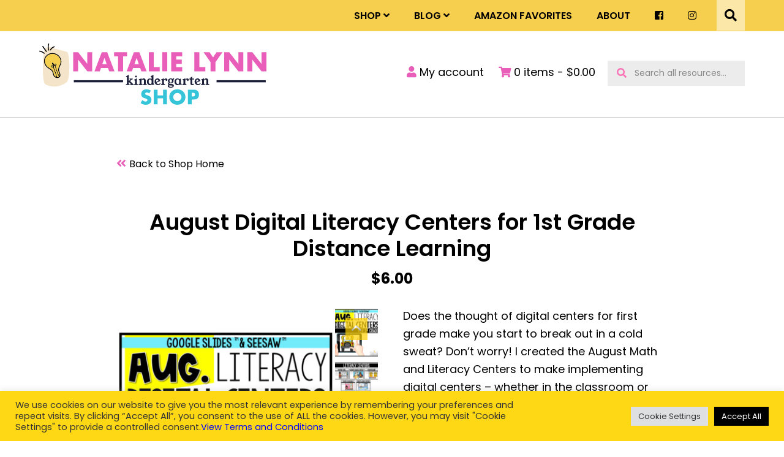

--- FILE ---
content_type: text/css
request_url: https://natalielynnkindergarten.com/wp-content/plugins/product-gallery-slider-for-woocommerce/front/css/fme_pgifw.css?ver=1
body_size: 1006
content:
.magnify {position: relative;}
.large {
    width: 75px; height: 75px;
    position: absolute;
    border-radius: 10%;
    box-shadow: 0 0 0 1px rgba(255, 255, 255, 0.85), 
    0 0 1px 1px rgba(0, 0, 0, 0.25), 
    inset 0 0 40px 2px rgba(0, 0, 0, 0.25);
    display: none;
}

.secondary-slider {
    width: 79%;
    float: right;
    margin-left: 1%;
}
.fme_small { 
    display: block;
}
.fme_img-popup {
    position: fixed;
    top: 0;
    bottom: 0;
    left: 0;
    right: 0;
    background: rgba(38, 40, 52, 0.9);
    text-align: center;
    display: none;
    z-index: 9999999999999;
    animation: pop-in;
    animation-duration: 0.5s;
    -webkit-animation: pop-in 0.5s;
    -moz-animation: pop-in 0.5s;
    -ms-animation: pop-in 0.5s;
}


.fme-primary-arrow {
    position: absolute !important;
    z-index: 1 !important;
    /*top: 12%  !important;*/
    transform: translateY(-50%) !important;
    width: 2em !important;
    height: 2em !important;
    /*border-radius: 50% !important;*/
    display: flex !important;
    align-items: center !important;
    justify-content: center !important;
    border: none !important;
    padding: 0 !important;
    opacity: .7 !important;
    /*background: #ccc !important;*/
}

.fme-primary-next {
    /*left: 290px !important;*/
    right: unset !important;
}
.fme-primary-prev{
    left: unset !important;
}


.fme_img-popup img {
    position: absolute;
    top: 50%;
    display: inline-block;
    transform: translate(-50%, -50%);
}
.close-lightbox {
    position: absolute;
    top: 10px;
    right: 20%;
    width: 40px;
    height: 40px;
    padding: 0px 10px;
    color: #fff;
    font-size: 50px;
    z-index: 99;
    cursor: pointer;
}
.lightboxfadeout{
    animation: fadeout;
    animation-duration: 0.5s;
    -webkit-animation: fadeout 0.5s;
    -moz-animation: fadeout 0.5s;
    -ms-animation: fadeout 0.5s;
}
@keyframes pop-in {
    0% {
        opacity: 0;
        transform: scale(0.1);
    }
    100% {
        opacity: 1;
        transform: scale(1);
    }
}
@-webkit-keyframes pop-in {
    0% {
        opacity: 0;
        -webkit-transform: scale(0.1);
    }
    100% {
        opacity: 1;
        -webkit-transform: scale(1);
    }
}
@-moz-keyframes pop-in {
    0% {
        opacity: 0;
        -moz-transform: scale(0.1);
    }
    100% {
        opacity: 1;
        -moz-transform: scale(1);
    }
}
@keyframes fadeout {
    100% {
        opacity: 0;
        transform: scale(0.1);
    }
    0% {
        opacity: 1;
        transform: scale(1);
    }
}
@-webkit-keyframes fadeout {
    100% {
        opacity: 0;
        -webkit-transform: scale(0.1);
    }
    0% {
        opacity: 1;
        -webkit-transform: scale(1);
    }
}
@-moz-keyframes fadeout {
    100% {
        opacity: 0;
        -moz-transform: scale(0.1);
    }
    0% {
        opacity: 1;
        -moz-transform: scale(1);
    }
}

.fme_pgifw_right_bottom {
    position: absolute;
    bottom: 15px;
    right: 15px;
    font-size: 18px;
    padding: 5px 12px;
    border-radius: 10%;
    background: rgba(38, 40, 52, 0.1);
}

.fme_pgifw_top_left {
    position: absolute;
    top: 15px;
    left: 15px;
/*    font-size: 30px;
    padding-left: 10px;
    padding-right: 10px;*/
    font-size: 18px;
    padding: 5px 12px;
    border-radius: 10%;
    background: rgba(38, 40, 52, 0.1);
}



.fme_pgifw_top_right {
    position: absolute;
    top: 15px;
    right: 15px;
/*    font-size: 30px;
    padding-left: 10px;
    padding-right: 10px;*/
    font-size: 18px;
    padding: 5px 12px;
    border-radius: 10%;
    background: rgba(38, 40, 52, 0.1);
}



.fme_pgifw_bottom_left {
    position: absolute;
    bottom: 15px;
    left: 15px;
/*    font-size: 30px;
    padding-left: 10px;
    padding-right: 10px;*/
    font-size: 18px;
    padding: 5px 12px;
    border-radius: 10%;
    background: rgba(38, 40, 52, 0.1);
}





.single-product .thumbnails {
    display: none !important;
}
.single-product .woocommerce-main-image {
    display: none !important;
}

.splide__arrow{
  min-height: unset !important;
}


.splide__pagination li {
    padding-bottom: unset;
}


#secondary-slider .is-active {
    margin-bottom: 1px
}


.splide__pagination {
    width: 70% !important;
}


.fme_hover_image_popup {
  visibility: hidden;
  width: 80px !important;
  height: 80px  !important;
  background-color: #555;
  border-radius: 3px;
  padding: 1px;
  position: absolute;
  z-index: 1;   
  bottom: 125%;
  margin-left: -33px !important;
  opacity: 0;
  transition: opacity 0.3s;
}

.fme_hover_image_popup::after {
  content: "";
  position: absolute;
  top: 100%;
  left: 50%;
  margin-left: -5px;
  border-width: 5px;
  border-style: solid;
  border-color: #555 transparent transparent transparent;
}


.splide__pagination_top_right {
    position: absolute;
    z-index: 1;
    padding: 0;
    flex-flow: column wrap;
    top: 0;
    right: 0;
    display: flex;
    align-items: flex-end;
    transform: translateX(0%);
    left: unset;
    bottom: unset;
    width: 14px !important;
    margin-right: 7px ;
    margin-top: 7px !important;
}


.splide__pagination_top_left {
    position: absolute;
    z-index: 1;
    padding: 0;
    flex-flow: column wrap;
    top: 0;
    left: 0;
    display: flex;
    align-items: flex-start;
    transform: translateX(0%);
    bottom: unset;
    width: 14px !important;
    margin-left: 7px ;
    margin-top: 7px !important;
}

.splide__pagination_top_center {
    position: absolute;
    z-index: 1;
    padding: 0;
    flex-flow: inherit;
    top: 0;
    display: flex;
    bottom: unset;
    margin-top: 7px !important;
}

.splide__pagination_bottom_left {
    position: absolute;
    z-index: 1;
    padding: 0;
    flex-flow: column wrap;
    left: 0;
    display: flex;
    align-items: flex-start;
    transform: translateX(0%);
    bottom: 0;
    width: 14px !important;
    margin-left: 7px ;
    margin-bottom: 7px ;
}

.splide__pagination_bottom_right {
    position: absolute;
    z-index: 1;
    padding: 0;
    flex-flow: column wrap;
    right: 0;
    display: flex;
    align-items: flex-end;
    transform: translateX(0%);
    left: unset;
    bottom: 0;
    width: 14px !important;
    margin-right: 7px ;
    margin-bottom: 7px ;
}
.fme-font-slider{
    font-weight: 600 !important;
    color: black;
    
}
li .fme-slider-numbering {
    position: absolute;
    bottom: 2em;
    /*left: 11em;*/
    font-size: 18px;
    z-index: 9;
    font-weight: 600;
    color: black;
}
.splide__pagination_fme {
  counter-reset: pagination-num;
  color: white !important;  
}

.splide__pagination__page_fme:before {
  counter-increment: pagination-num;
  content: counter( pagination-num );
}

.splide__pagination__page_fme_active {
    transform: scale(1.1) !important;
}
.primary_splide {
    text-align: center;
}


--- FILE ---
content_type: image/svg+xml
request_url: https://natalielynnkindergarten.com/wp-content/themes/ewd-nlk/images/shop-logo.svg
body_size: 5829
content:
<?xml version="1.0" encoding="UTF-8"?><svg id="Layer_1" xmlns="http://www.w3.org/2000/svg" viewBox="0 0 371.09 100"><defs><style>.cls-1,.cls-2,.cls-3,.cls-4,.cls-5,.cls-6{stroke-width:0px;}.cls-2{fill:#f7cf4f;}.cls-3{fill:#36c5d8;}.cls-4{fill:#1a1e38;}.cls-5{fill:#f4e4c9;}.cls-6{fill:#e95eb8;}</style></defs><path class="cls-3" d="m179.77,81.58c-.67-.55-1.35-.96-2.02-1.22s-1.33-.39-1.96-.39c-.8,0-1.46.19-1.96.57-.5.38-.76.88-.76,1.48,0,.43.13.77.38,1.04s.59.51,1,.71c.41.2.88.38,1.39.52.52.15,1.03.31,1.54.48,2.02.67,3.51,1.58,4.45,2.71s1.41,2.6,1.41,4.41c0,1.22-.2,2.33-.61,3.32-.41.99-1.02,1.84-1.8,2.55-.79.71-1.77,1.25-2.91,1.65s-2.45.59-3.91.59c-3.02,0-5.81-.9-8.39-2.69l2.66-5c.93.82,1.84,1.43,2.76,1.83.9.4,1.8.61,2.69.61,1.02,0,1.77-.23,2.26-.7.49-.46.74-.99.74-1.58,0-.36-.06-.67-.19-.93s-.34-.5-.63-.73c-.3-.22-.68-.43-1.15-.61-.48-.19-1.05-.4-1.72-.63-.8-.26-1.59-.53-2.36-.84s-1.46-.71-2.06-1.22c-.6-.5-1.08-1.14-1.46-1.91s-.55-1.75-.55-2.93.2-2.25.59-3.21.94-1.78,1.65-2.47,1.57-1.22,2.59-1.6c1.02-.38,2.17-.57,3.43-.57,1.18,0,2.42.16,3.7.49,1.29.32,2.52.81,3.7,1.44l-2.47,4.84-.03-.03Z"/><path class="cls-3" d="m193.32,84.69h8.96v-9.21h6.2v23.87h-6.2v-9.85h-8.96v9.85h-6.2v-23.87h6.2v9.21Z"/><path class="cls-3" d="m212.41,87.41c0-1.78.32-3.42.98-4.95s1.56-2.87,2.72-4c1.16-1.14,2.55-2.03,4.16-2.67s3.39-.96,5.33-.96,3.7.32,5.32.96c1.62.64,3.02,1.54,4.19,2.67s2.08,2.47,2.74,4,.98,3.18.98,4.95-.32,3.42-.98,4.95-1.57,2.87-2.74,4-2.57,2.03-4.19,2.67-3.4.96-5.32.96-3.72-.32-5.33-.96-3-1.54-4.16-2.67c-1.16-1.14-2.07-2.47-2.72-4s-.98-3.18-.98-4.95Zm6.49,0c0,.95.18,1.83.54,2.63s.84,1.5,1.46,2.09c.61.59,1.32,1.05,2.13,1.37s1.67.49,2.58.49,1.77-.16,2.58-.49c.81-.32,1.53-.79,2.15-1.37.62-.59,1.11-1.29,1.47-2.09.36-.8.54-1.68.54-2.63s-.18-1.83-.54-2.63-.85-1.5-1.47-2.09c-.62-.59-1.34-1.05-2.15-1.37-.81-.32-1.67-.49-2.58-.49s-1.77.16-2.58.49c-.81.32-1.53.79-2.13,1.37-.61.59-1.1,1.29-1.46,2.09-.36.8-.54,1.68-.54,2.63Z"/><path class="cls-3" d="m248.97,99.34h-6.2v-23.87h9.87c2.68,0,4.73.7,6.15,2.09,1.43,1.39,2.13,3.35,2.13,5.89s-.71,4.5-2.13,5.89c-1.43,1.39-3.47,2.09-6.15,2.09h-3.67v7.91h0Zm0-12.91h2.06c2.28,0,3.42-.99,3.42-2.98s-1.13-2.98-3.42-2.98h-2.06v5.95h0Z"/><path class="cls-5" d="m22.68,7.53c7.23,1.95,14.46,3.9,21.69,5.85.89.24,1.81.52,2.63,2.78,1.2,3.33,2.05,11.01,2.17,19.21.12,8.2-.51,16.62-1.56,21.53-1.12,5.19-2.55,6.35-3.93,7.25-10.94,7.17-21.98,8.14-32.96,2.88-1.02-.49-2.06-1.11-2.94-4.42-2.18-8.31-2.37-30.56-.93-42.59.58-4.86,1.47-7.97,2.4-9.7,4.17-7.77,9.15-3.95,13.43-2.8h0Z"/><path class="cls-1" d="m.86,11.65c-.41-.09-.84.32-.86.71-.03.47.28.77.71.86,0,0,.13.03.15.03.09.02.17.04.25.06.16.04.31.08.47.13.32.09.66.2.98.3.63.22,1.25.47,1.85.75.15.07.29.15.44.22.02,0,.03,0,.03.02.03,0,.05.03.08.04.09.05.17.09.25.14.28.16.57.32.84.5.58.36,1.13.75,1.66,1.18.32.26.88.15,1.11-.2.24-.38.15-.82-.2-1.11-2.26-1.81-4.93-3.03-7.76-3.64h0Z"/><path class="cls-1" d="m6.47,4.29c-.24-.34-.82-.36-1.12-.09-.33.31-.35.75-.09,1.12,1.96,2.76,3.91,5.52,5.87,8.28.24.34.82.36,1.12.09.33-.31.35-.75.09-1.12-1.96-2.76-3.91-5.52-5.87-8.28Z"/><path class="cls-1" d="m15.64,3.41c.12-.88.26-1.53.51-2.35.12-.4-.05-.88-.47-1.02-.39-.13-.89.05-1.02.47-1.06,3.47-.98,7.19.22,10.63.14.39.69.57,1.06.38.41-.22.53-.64.38-1.06-.04-.1-.07-.21-.11-.31,0-.04-.03-.09-.04-.13,0,0,0-.03-.02-.06-.06-.21-.12-.42-.18-.63-.1-.39-.19-.79-.25-1.19s-.13-.8-.17-1.21c-.04-.41-.06-.79-.07-1.1,0-.81.03-1.63.15-2.44h0Z"/><path class="cls-1" d="m24.23,4.59c-2.87.91-5.22,3.02-6.58,5.68-.19.37.1.9.47,1.02.45.15.81-.08,1.02-.47-.06.11.05-.09.06-.11.05-.08.09-.17.14-.24.09-.15.18-.3.27-.45.18-.27.36-.53.57-.78.1-.13.21-.24.31-.37.02-.03.03-.04.04-.05,0,0,.02-.02.04-.04.07-.07.13-.14.2-.21.23-.24.48-.47.74-.68.24-.21.5-.4.77-.59.08-.06.16-.11.23-.16.02-.02.03-.02.03-.02.02,0,.04-.03.06-.04.15-.09.3-.18.45-.26.59-.32,1.21-.59,1.85-.79.4-.13.57-.7.38-1.06-.22-.42-.63-.52-1.06-.38h0Z"/><path class="cls-1" d="m26.74,16.5c6.43,2.37,11.02,9.45,8.99,16.29-1.11,3.73-4.15,7.26-3.31,11.36.39,1.93,1.49,3.63,1.96,5.55.39,1.59.3,3.16-.44,4.63,0,.02-.02.04-.03.06s-.02.05-.04.07c-.08.16-.19.24-.3.29-3.08,2.57-7.9,1.68-9.91-1.79-1.13-1.95-1.18-4.26-1.98-6.33-.81-2.12-2.59-3.4-4.45-4.58-3.33-2.1-6.57-4.45-8.24-8.16-1.51-3.35-1.5-7.37.11-10.67,3.17-6.54,10.98-9.16,17.65-6.69v-.02Zm7.75,15.52c1.75-6.56-3.35-12.94-9.5-14.6-6.38-1.72-13.6,1.72-15.35,8.33-.91,3.42-.1,7.14,2.06,9.93,1.14,1.49,2.57,2.72,4.11,3.78,1.39.96,2.9,1.76,4.23,2.81,1.27,1.01,2.32,2.23,2.91,3.76.64,1.65.79,3.45,1.41,5.12.66,1.76,2.09,3.02,3.72,3.49-1.17-3.98-2.51-7.92-4.01-11.79-.49-1.27-.94-2.63-1.51-3.9-1.18.53-2.61.35-3.2-1.07-.39-.96.13-2.13,1.16-2.35,1.1-.23,1.97.58,2.46,1.47.1-.19.17-.38.21-.59,0-.05,0-.1.02-.15-.14-.09-.25-.19-.37-.29-.87-.79-1.63-2.03-1.98-3.16-.24-.79.17-1.81,1.16-1.58,1.1.25,1.81,1.97,2.13,2.89.17.48.28,1,.31,1.51.19.09.37.16.57.2-.1-.34-.17-.68-.16-1.05.03-1.01.81-2.02,1.91-1.8,1.02.2,1.57,1.26,1.31,2.22-.23.88-.78,1.4-1.47,1.64.16.42.32.83.46,1.24.63,1.81,1.24,3.63,1.87,5.43,1.13,3.24,2.34,6.47,4.05,9.44.48-1.52.03-3.16-.56-4.62-.73-1.82-1.58-3.59-1.58-5.61,0-3.91,2.64-7.06,3.62-10.71v.02Zm-2.29,21.98c-1.79-2.97-3.04-6.22-4.19-9.49-.6-1.7-1.17-3.4-1.76-5.12-.27-.8-.55-1.59-.82-2.4-.36-.02-.72-.08-1.08-.19-.06.23-.14.46-.23.68-.14.27-.31.53-.54.75.47,1.08.86,2.2,1.29,3.28.6,1.51,1.16,3.02,1.71,4.55,1.04,2.9,1.98,5.81,2.84,8.77.95,0,1.91-.24,2.79-.82h0Zm-5.96-18.35c.39-.2.8-.64.64-1.09-.15-.4-.53-.35-.72,0-.14.23-.05.51,0,.75.02.12.05.23.08.34h0Zm-4.19,2.23c-.06-.12-.12-.23-.18-.34-.17-.3-.38-.68-.75-.74-.43-.08-.7.25-.56.67.16.43.66.56,1.06.52.16,0,.3-.05.44-.1h0Z"/><path class="cls-2" d="m24.99,17.41c6.15,1.65,11.25,8.04,9.5,14.6-.98,3.65-3.63,6.8-3.62,10.71,0,2.01.85,3.78,1.58,5.61.59,1.46,1.04,3.1.56,4.62-1.71-2.97-2.93-6.2-4.05-9.44-.63-1.81-1.24-3.62-1.87-5.43-.14-.41-.3-.82-.46-1.24.68-.24,1.24-.76,1.47-1.64.24-.96-.3-2.03-1.31-2.22-1.1-.21-1.88.79-1.91,1.8,0,.35.06.7.16,1.05-.2-.04-.38-.11-.57-.2-.03-.52-.14-1.03-.31-1.51-.33-.93-1.05-2.63-2.13-2.89-.99-.23-1.4.79-1.16,1.58.34,1.13,1.12,2.36,1.98,3.16.12.11.24.21.37.29,0,.05,0,.1-.02.15-.04.21-.11.4-.21.59-.49-.9-1.35-1.69-2.46-1.47-1.05.22-1.57,1.39-1.16,2.35.59,1.42,2.03,1.58,3.2,1.07.56,1.27,1.02,2.63,1.51,3.9,1.51,3.87,2.84,7.81,4.01,11.79-1.63-.47-3.06-1.73-3.72-3.49-.62-1.66-.77-3.45-1.41-5.12-.59-1.53-1.63-2.75-2.91-3.76-1.33-1.05-2.83-1.85-4.23-2.81-1.55-1.06-2.96-2.3-4.11-3.78-2.16-2.79-2.97-6.51-2.06-9.93,1.75-6.6,8.96-10.05,15.35-8.33v-.02Z"/><path class="cls-2" d="m28.01,44.5c1.14,3.28,2.4,6.52,4.19,9.49-.88.58-1.84.84-2.79.82-.86-2.94-1.8-5.87-2.84-8.77-.55-1.53-1.12-3.04-1.71-4.55-.42-1.08-.82-2.2-1.29-3.28.22-.23.4-.48.54-.75.11-.22.19-.45.23-.68.35.11.71.18,1.08.19.27.8.55,1.59.82,2.4.59,1.7,1.16,3.41,1.76,5.12h0Z"/><path class="cls-2" d="m26.89,34.55c.17.45-.24.89-.64,1.09-.03-.12-.06-.23-.08-.34-.05-.24-.14-.52,0-.75.2-.33.57-.39.72,0h0Z"/><path class="cls-2" d="m21.88,37.52c.06.11.12.23.18.34-.14.05-.28.09-.44.1-.4.04-.91-.09-1.06-.52-.15-.41.13-.75.56-.67.37.07.59.44.75.74h0Z"/><path class="cls-6" d="m55.44,45.42V14.2h8.12l14.99,19.09V14.2h8.07v31.23h-8.07l-14.99-19.09v19.09s-8.12,0-8.12,0Z"/><path class="cls-6" d="m112.39,40h-11.6l-1.86,5.43h-8.65l11.89-31.23h8.86l11.89,31.23h-8.65l-1.86-5.43h0Zm-2.15-6.17l-3.64-10.39-3.64,10.39h7.29Z"/><path class="cls-6" d="m136.95,21.07v24.35h-8.12v-24.35h-6.66v-6.88h21.45v6.88h-6.67Z"/><path class="cls-6" d="m164.89,40h-11.6l-1.86,5.43h-8.65l11.89-31.23h8.86l11.89,31.23h-8.65l-1.86-5.43h0Zm-2.15-6.17l-3.64-10.39-3.64,10.39h7.29Z"/><path class="cls-6" d="m187.09,14.2v24.35h9.73v6.88h-17.85V14.2h8.12Z"/><path class="cls-6" d="m209.12,14.2v31.23h-8.12V14.2h8.12Z"/><path class="cls-6" d="m233.44,21.07h-9.65v5.21h9.11v6.88h-9.11v5.38h9.65v6.88h-17.77V14.2h17.77v6.88h0Z"/><path class="cls-6" d="m261.47,14.2v24.35h9.73v6.88h-17.85V14.2h8.12Z"/><path class="cls-6" d="m279.78,30.43l-11.39-16.23h9.69l5.79,8.53,5.76-8.53h9.69l-11.43,16.23v14.99h-8.12v-14.99h0Z"/><path class="cls-6" d="m302.18,45.42V14.2h8.12l14.99,19.09V14.2h8.07v31.23h-8.07l-14.99-19.09v19.09s-8.12,0-8.12,0Z"/><path class="cls-6" d="m339.91,45.42V14.2h8.12l14.99,19.09V14.2h8.07v31.23h-8.07l-14.99-19.09v19.09s-8.12,0-8.12,0Z"/><path class="cls-4" d="m153.9,66.46c.18,0,.27.1.27.31v.62c0,.2-.1.31-.31.31h-5.08c-.2,0-.31-.1-.31-.31v-.64c0-.2.09-.29.27-.29h.31c.14,0,.26-.03.38-.09s.18-.13.18-.23-.06-.2-.16-.31l-2.74-2.96-.44.39v1.22c0,.54.03.95.07,1.24.05.28.15.48.31.58.16.1.4.15.73.15.2,0,.31.1.31.31v.62c0,.2-.1.31-.31.31h-5.53c-.2,0-.31-.1-.31-.31v-.62c0-.2.1-.31.31-.31.51,0,.89-.19,1.14-.57.25-.38.38-.84.38-1.4v-7.77c0-.38-.03-.73-.07-1.08s-.16-.64-.33-.88-.45-.38-.84-.43c-.15-.02-.23-.1-.23-.27v-.71c0-.09.03-.15.07-.18.05-.03.12-.07.21-.09,1.1-.36,1.96-.72,2.57-1.08.61-.36,1.05-.64,1.32-.85.04-.03.08-.04.1-.04h.04s.04.02.04.04v10.27l2.53-2.3c.11-.11.16-.2.16-.29,0-.18-.14-.27-.42-.27h-.62c-.18,0-.27-.1-.27-.31v-.62c0-.2.1-.31.31-.31h4.6c.2,0,.31.1.31.31v.62c0,.2-.09.31-.27.31h-.25c-.4,0-.76.1-1.07.31s-.73.55-1.27,1.03l-1.6,1.43,4.44,4.45c.24.24.42.4.56.49s.27.15.42.15h.06l.02.02Z"/><path class="cls-4" d="m160.99,66.46c.2,0,.31.1.31.31v.62c0,.2-.12.31-.35.31h-5.86c-.24,0-.35-.1-.35-.31v-.62c0-.2.1-.31.31-.31h.04c.51,0,.89-.19,1.13-.57.24-.38.36-.84.36-1.4v-2.19c0-.32-.03-.63-.07-.96-.05-.32-.15-.6-.32-.83s-.44-.38-.83-.42c-.16-.02-.25-.1-.25-.27v-.71c0-.09.03-.15.09-.18.05-.03.13-.07.23-.09,1.09-.36,1.93-.73,2.52-1.11.59-.38,1.02-.72,1.3-1.01.03-.03.05-.04.09-.04h.06s.04.02.04.04v7.73c0,.55.13,1.02.38,1.41.25.38.63.58,1.14.58h.06v.02Zm-2.96-14.09c.36,0,.71.17,1.06.52.34.35.52.69.52,1.03s-.17.69-.52,1.03c-.34.35-.7.52-1.06.52-.33,0-.67-.17-1.03-.52-.35-.33-.52-.67-.52-1.03s.17-.69.52-1.03.69-.52,1.03-.52Z"/><path class="cls-4" d="m173.96,60.95v3.54c0,.76.12,1.28.36,1.55s.56.42.96.42h.16c.2,0,.31.1.31.31v.62c0,.2-.1.31-.31.31h-5.51c-.2,0-.31-.1-.31-.31v-.62c0-.2.1-.31.31-.31h.15c.29,0,.53-.14.71-.42.18-.27.27-.79.27-1.55v-3.54c0-.67-.1-1.17-.31-1.53-.2-.35-.6-.53-1.18-.53-.35,0-.69.09-1.03.26-.35.17-.65.39-.91.67-.26.27-.45.55-.58.86v3.81c0,.55.12,1.02.36,1.4s.56.57.96.57h.04c.2,0,.31.1.31.31v.62c0,.2-.1.31-.31.31h-5.82c-.2,0-.31-.1-.31-.31v-.62c0-.2.1-.31.31-.31h.04c.51,0,.89-.19,1.14-.57s.38-.84.38-1.4v-2.61c0-.38-.03-.73-.07-1.08-.05-.34-.16-.64-.33-.88s-.45-.38-.84-.43c-.15-.02-.23-.1-.23-.27v-.71c0-.14.09-.23.29-.27,1-.15,1.85-.38,2.56-.71.71-.32,1.2-.57,1.48-.77.07-.05.13-.09.16-.09h.02s.04.02.04.04,0,.09-.02.16l-.35,2.55c.2-.32.45-.66.77-1.02s.71-.68,1.18-.96,1.02-.4,1.64-.4c.74,0,1.36.11,1.83.33s.83.52,1.07.89c.24.38.41.79.49,1.25s.14.92.14,1.41l-.02.02Z"/><path class="cls-4" d="m186.41,63.87c0,.49.08.95.23,1.34.15.39.49.62,1,.69.16.02.25.1.25.27v.68c0,.2-.1.29-.31.29-.67,0-1.24.03-1.69.11s-.84.17-1.16.29-.65.25-.96.38c-.05.03-.1.04-.15.04h-.04s-.06-.02-.06-.06c.03-.32.06-.63.09-.93.03-.31.08-.61.14-.91-.07.18-.21.42-.44.73s-.56.58-1,.82-1.01.36-1.71.36c-.47,0-.97-.09-1.5-.29s-1.03-.5-1.5-.93c-.47-.43-.85-.99-1.15-1.69s-.44-1.55-.44-2.56c0-1.28.23-2.32.69-3.11s1.07-1.38,1.8-1.75c.74-.38,1.52-.56,2.36-.56,1.05,0,1.94.32,2.67.97v-1.32c0-.38-.03-.73-.07-1.08s-.15-.64-.32-.88-.44-.38-.83-.43c-.16-.02-.25-.1-.25-.27v-.71c0-.09.03-.15.09-.18.05-.03.13-.07.23-.09,1.09-.36,1.95-.72,2.56-1.08s1.06-.64,1.34-.85c.04-.03.08-.04.1-.04h.02s.04.02.04.04v12.7h-.02Zm-2.9-2.88c0-.65-.21-1.2-.63-1.66s-.98-.68-1.67-.68-1.18.15-1.55.44c-.38.29-.63.67-.78,1.16s-.21,1.02-.21,1.6c0,1.32.26,2.37.79,3.15s1.22,1.16,2.07,1.16c.38,0,.7-.09.97-.28.27-.19.5-.42.67-.69s.29-.54.34-.79v-3.4h0Z"/><path class="cls-4" d="m191.44,63.99c.24.58.61,1.1,1.13,1.55s1.18.68,1.98.68c.44,0,.9-.13,1.39-.38s.9-.63,1.26-1.16c.04-.07.09-.1.16-.1s.15.02.21.06.28.16.61.35c.05.04.09.09.09.16,0,.09-.04.21-.13.35-.38.72-.91,1.31-1.58,1.76s-1.53.68-2.59.68c-1.14,0-2.13-.26-2.96-.77s-1.47-1.19-1.92-2.03-.67-1.76-.67-2.76.15-1.78.43-2.46c.28-.68.66-1.24,1.13-1.66.47-.42,1-.73,1.59-.93.59-.2,1.19-.3,1.79-.3.69,0,1.3.14,1.83.4s.97.61,1.34,1.02c.37.42.64.85.83,1.31s.28.9.28,1.3c0,.11-.06.2-.19.25l-6.01,2.63v.03Zm3.09-2.96c0-.67-.16-1.21-.48-1.64s-.72-.64-1.2-.64c-.56,0-1.02.22-1.35.67s-.49,1.02-.49,1.69c0,.2,0,.46.03.77.02.31.07.58.15.83l3.34-1.68h0Z"/><path class="cls-4" d="m203.38,59.52c.38-.8.89-1.41,1.55-1.83s1.36-.62,2.09-.62c.65,0,1.2.18,1.66.54.45.36.68.89.68,1.6,0,.31-.03.57-.09.81s-.2.41-.45.52l-1.95.79c-.09.03-.15.04-.19.04-.13,0-.19-.06-.19-.19,0-.04.02-.1.04-.19.09-.2.14-.38.15-.56.02-.18.03-.34.03-.48,0-.38-.09-.65-.28-.82s-.42-.26-.69-.26c-.32,0-.61.09-.89.29-.27.2-.52.43-.73.71-.2.27-.36.55-.45.81v3.81c0,.55.13,1.02.38,1.4.25.38.63.57,1.14.57h.04c.2,0,.31.1.31.31v.62c0,.2-.1.31-.31.31h-6.03c-.2,0-.31-.1-.31-.31v-.62c0-.2.1-.31.31-.31h.04c.51,0,.89-.19,1.14-.57s.38-.84.38-1.4v-2.61c0-.38-.03-.73-.07-1.08-.05-.34-.15-.64-.32-.88s-.44-.38-.83-.43c-.16-.02-.25-.1-.25-.27v-.71c0-.14.1-.23.31-.27.98-.15,1.84-.39,2.58-.73.74-.33,1.24-.6,1.5-.79.04-.03.08-.04.1-.04h.04s.04.02.04.04c0,.02-.02.12-.05.31-.03.2-.08.44-.13.73s-.1.6-.16.91c-.06.31-.11.58-.15.82h0Z"/><path class="cls-4" d="m220.1,56.72c.05-.02.11-.02.16-.02.07,0,.1.1.1.31,0,.67-.13,1.2-.38,1.57-.26.38-.61.56-1.08.56.33.55.49,1.19.49,1.9s-.18,1.4-.55,2-.89,1.08-1.56,1.43c-.67.35-1.49.53-2.45.53s-1.8-.2-2.51-.58c-.18.14-.27.31-.27.52s.08.38.23.53c.15.15.44.26.88.35s1.08.15,1.92.2c.61.03,1.19.09,1.78.19.57.09,1.08.26,1.54.47.45.21.82.51,1.08.9s.4.89.4,1.51c0,.56-.15,1.05-.44,1.44-.3.39-.7.71-1.2.94s-1.06.41-1.66.52c-.61.11-1.22.16-1.84.16-.84,0-1.62-.09-2.33-.27-.71-.18-1.28-.45-1.72-.83-.44-.38-.65-.85-.65-1.43,0-.45.12-.84.36-1.17.24-.32.54-.58.88-.78-.71-.44-1.06-1.07-1.06-1.89,0-.47.12-.87.36-1.2.24-.33.55-.57.92-.73-.82-.74-1.22-1.68-1.22-2.82,0-.73.18-1.4.55-2s.89-1.08,1.58-1.44c.68-.36,1.49-.54,2.43-.54.58,0,1.11.07,1.59.21s.9.34,1.27.59c.07.04.13.07.18.07s.09,0,.11,0c.11,0,.2-.03.27-.11s.1-.21.1-.43v-.06c0-.18.08-.28.23-.31l1.51-.33h0Zm-5.34,14c1.02,0,1.81-.09,2.36-.29s.82-.45.82-.77c0-.44-.29-.73-.87-.88s-1.4-.25-2.45-.3c-.74-.04-1.39-.13-1.93-.25-.38.26-.58.63-.58,1.1,0,.2.08.42.23.63s.42.39.81.54c.38.15.92.21,1.61.21h0Zm.09-12.41c-.53,0-.94.15-1.23.44-.3.29-.5.65-.62,1.07s-.18.83-.18,1.23.06.81.18,1.23c.12.42.32.78.62,1.07s.71.44,1.23.44.92-.15,1.19-.44.45-.65.55-1.07c.09-.42.15-.83.15-1.23s-.05-.81-.15-1.23c-.09-.42-.28-.78-.55-1.07s-.67-.44-1.19-.44Z"/><path class="cls-4" d="m231.37,63.87c0,.49.08.95.23,1.34s.49.62,1,.69c.16.02.25.1.25.27v.68c0,.2-.1.29-.31.29-.67,0-1.24.03-1.69.11s-.84.17-1.16.29c-.32.12-.65.25-.96.38-.05.03-.1.04-.15.04h-.06s-.04-.03-.04-.09.02-.19.04-.4.06-.45.09-.73c.03-.27.07-.5.09-.69-.07.18-.21.42-.44.73s-.56.58-1,.82-1.01.36-1.71.36c-.47,0-.97-.09-1.5-.29s-1.03-.5-1.5-.93c-.47-.43-.85-.99-1.15-1.69s-.44-1.55-.44-2.56c0-1.28.23-2.32.69-3.11s1.07-1.38,1.8-1.75c.74-.38,1.52-.56,2.36-.56.67,0,1.3.1,1.86.31s1.07.5,1.49.89c.36-.15.67-.29.92-.43.26-.13.47-.26.65-.4.07-.05.15-.11.21-.16s.16-.11.26-.16c.04-.03.08-.04.1-.04h.02s.04.02.04.04v6.76h0Zm-2.9-3.25c-.04-.27-.15-.58-.3-.92-.16-.34-.4-.63-.72-.87s-.74-.36-1.29-.36c-.67,0-1.18.16-1.55.49s-.63.74-.78,1.25-.21,1.06-.21,1.64c0,1.32.26,2.37.79,3.15s1.22,1.16,2.07,1.16c.49,0,.89-.1,1.17-.32s.49-.44.61-.65c.13-.22.2-.35.2-.39v-4.16h0Z"/><path class="cls-4" d="m238.29,59.52c.38-.8.89-1.41,1.55-1.83s1.36-.62,2.09-.62c.65,0,1.2.18,1.66.54s.68.89.68,1.6c0,.31-.03.57-.09.81s-.2.41-.45.52l-1.95.79c-.09.03-.15.04-.19.04-.13,0-.19-.06-.19-.19,0-.04.02-.1.04-.19.09-.2.14-.38.15-.56.02-.18.03-.34.03-.48,0-.38-.09-.65-.28-.82s-.42-.26-.69-.26c-.32,0-.61.09-.89.29-.27.2-.52.43-.73.71-.2.27-.36.55-.45.81v3.81c0,.55.13,1.02.38,1.4s.63.57,1.13.57h.04c.2,0,.31.1.31.31v.62c0,.2-.1.31-.31.31h-6.03c-.2,0-.31-.1-.31-.31v-.62c0-.2.1-.31.31-.31h.04c.51,0,.89-.19,1.13-.57s.38-.84.38-1.4v-2.61c0-.38-.03-.73-.07-1.08-.05-.34-.15-.64-.32-.88s-.44-.38-.83-.43c-.16-.02-.25-.1-.25-.27v-.71c0-.14.1-.23.31-.27.98-.15,1.84-.39,2.58-.73.74-.33,1.24-.6,1.5-.79.04-.03.08-.04.1-.04h.04s.04.02.04.04c0,.02-.02.12-.05.31-.03.2-.08.44-.13.73s-.1.6-.16.91c-.06.31-.11.58-.15.82h0Z"/><path class="cls-4" d="m253.02,66.21c.04.05.06.12.06.19,0,.09-.05.16-.16.23l-.62.39c-.38.24-.82.45-1.35.65s-1.05.3-1.57.3c-.42,0-.8-.09-1.17-.29s-.66-.52-.88-.98-.33-1.1-.33-1.92v-3.83c0-.38-.02-.74-.06-1.11s-.17-.67-.38-.9-.57-.35-1.07-.35c-.2,0-.31-.1-.31-.31v-.62c0-.2.1-.31.31-.31h1.51v-1.39c0-.18.06-.31.19-.38.31-.16.71-.39,1.2-.69.49-.3.94-.64,1.32-1.02.03-.03.06-.04.1-.04h.04s.04.02.04.06v3.46h2.77c.2,0,.31.1.31.31v.89c0,.2-.1.31-.31.31h-2.77v5.92c0,.54.09.9.25,1.11.16.2.38.3.62.3.23,0,.49-.07.74-.2.26-.13.5-.26.73-.4.09-.05.17-.09.23-.09.09,0,.16.05.23.16l.33.54v.02Z"/><path class="cls-4" d="m256.85,63.99c.24.58.61,1.1,1.13,1.55s1.18.68,1.98.68c.44,0,.9-.13,1.39-.38s.9-.63,1.26-1.16c.04-.07.09-.1.16-.1s.15.02.21.06.28.16.61.35c.05.04.09.09.09.16,0,.09-.04.21-.13.35-.38.72-.91,1.31-1.58,1.76s-1.53.68-2.59.68c-1.14,0-2.13-.26-2.96-.77s-1.47-1.19-1.92-2.03-.67-1.76-.67-2.76.15-1.78.43-2.46c.28-.68.66-1.24,1.13-1.66.47-.42,1-.73,1.59-.93.59-.2,1.19-.3,1.79-.3.69,0,1.3.14,1.83.4s.97.61,1.34,1.02c.37.42.64.85.83,1.31s.28.9.28,1.3c0,.11-.06.2-.19.25l-6.01,2.63v.03Zm3.09-2.96c0-.67-.16-1.21-.48-1.64s-.72-.64-1.2-.64c-.56,0-1.02.22-1.35.67-.33.45-.49,1.02-.49,1.69,0,.2,0,.46.03.77.02.31.07.58.15.83l3.34-1.68h0Z"/><path class="cls-4" d="m276,60.95v3.54c0,.76.12,1.28.36,1.55s.56.42.96.42h.16c.2,0,.31.1.31.31v.62c0,.2-.1.31-.31.31h-5.51c-.2,0-.31-.1-.31-.31v-.62c0-.2.1-.31.31-.31h.15c.29,0,.53-.14.71-.42.18-.27.27-.79.27-1.55v-3.54c0-.67-.1-1.17-.31-1.53-.2-.35-.6-.53-1.18-.53-.35,0-.69.09-1.03.26-.35.17-.65.39-.91.67s-.45.55-.58.86v3.81c0,.55.12,1.02.36,1.4s.56.57.96.57h.04c.2,0,.31.1.31.31v.62c0,.2-.1.31-.31.31h-5.82c-.2,0-.31-.1-.31-.31v-.62c0-.2.1-.31.31-.31h.04c.51,0,.89-.19,1.13-.57s.38-.84.38-1.4v-2.61c0-.38-.03-.73-.07-1.08-.05-.34-.16-.64-.33-.88s-.45-.38-.84-.43c-.15-.02-.23-.1-.23-.27v-.71c0-.14.09-.23.29-.27,1-.15,1.85-.38,2.56-.71.71-.32,1.2-.57,1.48-.77.07-.05.13-.09.16-.09h.02s.04.02.04.04,0,.09-.02.16l-.35,2.55c.2-.32.45-.66.77-1.02s.71-.68,1.18-.96c.47-.27,1.02-.4,1.64-.4.74,0,1.36.11,1.83.33.47.22.83.52,1.07.89.24.38.41.79.49,1.25s.14.92.14,1.41l-.02.02Z"/><rect class="cls-4" x="56.54" y="59.94" width="80.38" height="3.41"/><rect class="cls-4" x="289.61" y="59.94" width="80.38" height="3.41"/></svg>

--- FILE ---
content_type: application/javascript
request_url: https://natalielynnkindergarten.com/wp-content/plugins/product-gallery-slider-for-woocommerce/front/js/fme_pgifw.js?ver=1.0.8
body_size: 5376
content:
jQuery(document).ready(function(){
		
	var width = jQuery('.fme_images').width();
	
	var height = 0;
	jQuery('.fme_small').css('height', width);
	jQuery('.fme_small').css('width', width);
	jQuery('.fme_video_size').attr('width', width);
	jQuery('.fme_video_size').attr('height', width);
	jQuery('.tc_video_slide_primary').css('width', width);
	jQuery('.tc_video_slide_primary').css('height', width);

	var lightbox_frame_width= fme_pgisfw_settings_data.fme_pgisfw_Lightbox_frame_width;
	var curr_select_arrow = fme_pgisfw_settings_data.fme_selected_image;
	var show_arrow_on = fme_pgisfw_settings_data.fme_pgisfw_navigation_icon_show_on;
	var arrow_hover_color = fme_pgisfw_settings_data.fme_pgisfw_navigation_hover_color;
	var arrow_shape = fme_pgisfw_settings_data.fme_pgisfw_navigation_icon_shape;
	var lightbox_icon_color = fme_pgisfw_settings_data.fme_pgisfw_lightbox_icon_color;
	var bullet_enabled = fme_pgisfw_settings_data.fme_pgisfw_show_bullets;
	var bullet_shape = fme_pgisfw_settings_data.fme_pgisfw_bullets_shape;
	var bullet_bg_color = fme_pgisfw_settings_data.fme_pgisfw_bullets_color;
	var bullet_hover_color = fme_pgisfw_settings_data.fme_pgisfw_bullets_hover_color;
	var bullets_position = fme_pgisfw_settings_data.fme_pgisfw_bullets_position;
	var bullets_thumbnail = fme_pgisfw_settings_data.fme_pgisfw_bullets_thumbnail;
	var bullets_inside_position = fme_pgisfw_settings_data.fme_pgisfw_bullets_inside_position;
	var bullet_counter_font_color=fme_pgisfw_settings_data.fme_pgisfw_counter_bullets_font_color;
	var fme_pgisfw_numbering_enable_disable=fme_pgisfw_settings_data.fme_pgisfw_numbering_enable_disable;
	
	var lightbox_slide_effect = fme_pgisfw_settings_data.fme_pgisfw_lightbox_slide_effect;

	if ( lightbox_slide_effect=='' || lightbox_slide_effect==null || lightbox_slide_effect==undefined) {
		lightbox_slide_effect='slide';
	}

	//////////////////////////////// arrow_paths bellow contain svg path for slider arrows dont change them //////////////////////////////////////

	var arrows_paths = ['M34.95,18.86l-11.1-11.1c-0.32-0.32-0.74-0.49-1.19-0.49c-0.45,0-0.87,0.17-1.19,0.49l-1.01,1.01	c-0.32,0.32-0.49,0.74-0.49,1.19c0,0.45,0.17,0.89,0.49,1.2l6.47,6.49H6.37c-0.93,0-1.66,0.73-1.66,1.65v1.42 c0,0.93,0.73,1.73,1.66,1.73h20.64l-6.55,6.52c-0.32,0.32-0.49,0.73-0.49,1.18c0,0.45,0.17,0.87,0.49,1.18l1.01,1	c0.32,0.32,0.74,0.49,1.19,0.49c0.45,0,0.87-0.17,1.19-0.49l11.1-11.1c0.32-0.32,0.49-0.74,0.49-1.19 C35.44,19.6,35.26,19.18,34.95,18.86z M20,40.01C8.97,40.01,0,31.04,0,20S8.97,0,20,0c11.03,0,20,8.97,20,20S31.04,40.01,20,40.01z M20,0.01c-11.03,0-20,8.97-20,20c0,11.03,8.97,20,20,20s20-8.97,20-20C40,8.98,31.03,0.01,20,0.01z',
	'M34.66,19.39l-8.34-9.26c-0.18-0.2-0.43-0.31-0.69-0.31h-5.56c-0.36,0-0.7,0.21-0.85,0.55c-0.15,0.34-0.09,0.73,0.16,1	L27.17,20l-7.78,8.64c-0.24,0.27-0.31,0.66-0.16,1c0.15,0.34,0.48,0.55,0.85,0.55h5.56c0.26,0,0.51-0.11,0.69-0.31l8.34-9.26 C34.98,20.27,34.98,19.74,34.66,19.39z M22.62,19.39l-8.34-9.26c-0.18-0.2-0.43-0.31-0.69-0.31H8.04c-0.36,0-0.7,0.21-0.85,0.55 c-0.15,0.34-0.09,0.73,0.16,1L15.13,20l-7.78,8.64c-0.24,0.27-0.31,0.66-0.16,1c0.15,0.34,0.48,0.55,0.85,0.55h5.56 c0.26,0,0.51-0.11,0.69-0.31l8.34-9.26C22.94,20.27,22.94,19.74,22.62,19.39z M20,40.01c-11.03,0-20-8.97-20-20C0,8.97,8.97,0,20,0	c11.03,0,20,8.97,20,20C40.01,31.04,31.04,40.01,20,40.01z M20,0.01C8.98,0.01,0.01,8.98,0.01,20S8.98,40,20,40 c11.03,0,20-8.97,20-20S31.03,0.01,20,0.01z',
	'M17.95,6.26c-0.91-0.91-2.38-0.91-3.28,0c-0.91,0.91-0.91,2.38,0,3.28l9.97,9.97l-9.97,9.97c-0.91,0.91-0.91,2.38,0,3.28 s2.38,0.91,3.28,0l11.61-11.61c0.91-0.91,0.91-2.38,0-3.28L17.95,6.26z M20,40.01c-11.03,0-20-8.97-20-20C0,8.97,8.97,0,20,0 c11.03,0,20,8.97,20,20C40.01,31.04,31.04,40.01,20,40.01z M20,0.01C8.98,0.01,0.01,8.98,0.01,20S8.98,40,20,40	c11.03,0,20-8.97,20-20S31.03,0.01,20,0.01z',
	'M11.7,6.5c0.64-0.21,1.3,0.04,1.84,0.39c4.87,2.85,9.8,5.59,14.66,8.45c1.64,0.91,3.26,1.86,4.91,2.74 c0.39,0.24,0.8,0.51,1.05,0.91c0,0.41,0.09,0.86-0.07,1.26c-0.67,0.73-1.65,1.07-2.48,1.57c-5.9,3.29-11.67,6.8-17.54,10.14 c-0.64,0.36-1.3,0.86-2.08,0.71c-0.47,0.04-0.8-0.37-0.9-0.79c-0.04-0.7,0.25-1.36,0.45-2.02c1.07-3.22,2.29-6.38,3.42-9.58 c0.14-0.4,0.13-0.85,0.01-1.25c-1.25-3.47-2.57-6.91-3.68-10.43C11.05,7.89,10.88,6.87,11.7,6.5z M40.01,20c0-11.03-8.97-20-20-20 S0,8.97,0,20s8.97,20,20,20S40.01,31.04,40.01,20z M40,20c0,11.03-8.97,20-20,20s-20-8.97-20-20s8.97-20,20-20S40,8.98,40,20z',
	'M20,40.01C8.97,40.01,0,31.04,0,20S8.97,0,20,0c11.03,0,20,8.97,20,20S31.04,40.01,20,40.01z M20,0.01 c-11.03,0-20,8.97-20,20c0,11.03,8.97,20,20,20s20-8.97,20-20C40,8.98,31.03,0.01,20,0.01z M15.32,9.78 c3.02,2.65,6.05,5.29,9.06,7.96c0.76,0.66,1.62,1.23,2.16,2.08c-3.56,2.93-6.92,6.09-10.44,9.07c-0.37,0.35-0.93,0.69-0.78,1.3 c-0.02,2.04,0,4.08,0.01,6.12c6.35-5.54,12.7-11.08,18.98-16.69C27.92,14.17,21.64,8.58,15.34,3C15.31,5.26,15.34,7.52,15.32,9.78z M15.37,26.71c2.33-2.05,4.65-4.09,6.98-6.12c0.27-0.34,0.84-0.57,0.85-1.04c-2.6-2.33-5.27-4.59-7.86-6.92 C15.34,17.32,15.28,22.02,15.37,26.71z'
	];

	//////////////////////////////// arrow_paths above contain svg path for slider arrows dont change them /////////////////////////////////////



	jQuery('.fme_lightbox_icons').css('color', lightbox_icon_color);

	var elements = [];
	jQuery("input[name='fme_all_urls[]']").map(
		function(){

			var elem =	{
				'href': jQuery(this).val(),
				'type': jQuery(this).attr('url_type'),
			}

			elements.push(elem);
		}).get();

	const myGallery = GLightbox({
		elements: elements,
		autoplayVideos: false,
		slideEffect:lightbox_slide_effect,
		loop:true,

	});

	var navigation_icon= fme_pgisfw_settings_data.fme_pgisfw_navigation_icon_status;
	if (navigation_icon=='true') {
		navigation_icon=true;
	} else {
		navigation_icon=false;
	}
	var navigation_background_color= fme_pgisfw_settings_data.fme_pgisfw_navigation_background_color;
	var icon_color= fme_pgisfw_settings_data.fme_pgisfw_icon_color;
	var slider_layout= fme_pgisfw_settings_data.fme_pgisfw_slider_layout;
	var thumbnails_to_show= fme_pgisfw_settings_data.fme_thumbnails_to_show;
	var auto_play= fme_pgisfw_settings_data.fme_auto_play;
	var numbering_color=fme_pgisfw_settings_data.fme_pgisfw_numbering_color;
	if (auto_play=='true') {
		auto_play=true;
	} else {
		auto_play=false;
	}
	
	var fme_pgifw_admin_url = fme_pgisfw_settings_data.fme_pgifw_admin_url;
	jQuery( ".woocommerce" ).on( "reset_data", function ( event, variation ) {
		var flag = 99;
		var Autoplay = secondary_slider.Components.Autoplay;
		var Autoplay2 = primary_slider.Components.Autoplay;
if(typeof Autoplay != 'undefined' && Autoplay != null){
		Autoplay.play(flag);
	}
		if(typeof Autoplay2 != 'undefined' && Autoplay2 != null){
		Autoplay2.play(flag);
	}
		

	})
	jQuery( ".single_variation_wrap" ).on( "show_variation", function ( event, variation ) {
	  var flag = 99;
	  var Autoplay = secondary_slider.Components.Autoplay;
	  var Autoplay2 = primary_slider.Components.Autoplay;
if(typeof Autoplay != 'undefined' && Autoplay != null){
	    Autoplay.pause(flag);
	}
	if(typeof Autoplay2 != 'undefined' && Autoplay2 != null){
	    Autoplay2.pause(flag);
	}
		jQuery.ajax({
			url : fme_pgifw_admin_url,
			type : 'post',
			data : {
				action : 'fme_pgisfw_check_variation_product_image',
				variation_id : variation.image_id, 
			},
			success : function( response ) {
					
				var count = 0;
				var i = -1;
				jQuery('.splide__slide').each(function(index) {
					selectedimgurl=jQuery(this).find('.fme_pgifw_image_url_check').attr('src');
					if(!jQuery(this).hasClass('splide__slide--clone'))
					{
						i=i+1;
						if (response===selectedimgurl) {
							secondary_slider.go( i );
							jQuery('.splide__pagination__page').css('background', bullet_bg_color);
							jQuery('.splide__pagination__page.is-active').css('background', bullet_hover_color);
							return false;
						} else {
							jQuery(this).removeClass('is-active');
						}
					}
					count++;
				});
				fme_pgifw_stop_video();
			}
		});
	});

	jQuery('body').on('click','.splide__slide', function() {
		response=jQuery(this).find('.fme_pgifw_image_url_check').attr('src');

		var count = 0;
		var i = -1;
		jQuery('.splide__slide').each(function(index) {
			selectedimgurl=jQuery(this).find('.fme_pgifw_image_url_check').attr('src');
			if(!jQuery(this).hasClass('splide__slide--clone'))
			{
				i=i+1;
				if (response===selectedimgurl) {
					secondary_slider.go( i );
					jQuery('.splide__pagination__page').css('background', bullet_bg_color);
					jQuery('.splide__pagination__page.is-active').css('background', bullet_hover_color);
					return false;
				} else {
					jQuery(this).removeClass('is-active');
				}
			}
			count++;
		});

		fme_pgifw_stop_video();

	});

	jQuery('body').on('click', '.splide__arrow', function(){

		fme_pgifw_stop_video();

	});

	/****numbering enable disable***/
	if (fme_pgisfw_numbering_enable_disable=='yes') {
		jQuery('.fme-slider-numbering').show();
		jQuery('.fme-slider-numbering').css("color", numbering_color);
		
	} else {
		jQuery('.fme-slider-numbering').hide();
	}

	/*******/
	var auto_play_timeout= fme_pgisfw_settings_data.fme_auto_play_timeout;
	auto_play_timeout = parseInt(auto_play_timeout);
	var show_zoom= fme_pgisfw_settings_data.fme_pgisfw_show_zoom;
	var hide_thumbnails= fme_pgisfw_settings_data.fme_pgisfw_hide_thumbnails;
	var show_lightbox= fme_pgisfw_settings_data.fme_pgisfw_show_lightbox;
	var lightbox_bg_color= fme_pgisfw_settings_data.fme_pgisfw_lightbox_bg_color;
	var lightbox_bg_hover_color= fme_pgisfw_settings_data.fme_pgisfw_lightbox_bg_hover_color;
	
	setTimeout(function(){
		var img_width = jQuery('.fme_small').width();
		var img_height = jQuery('.fme_small').height();
		jQuery('.fme-primary-next').css('left', (parseInt(img_width)-jQuery('.fme-primary-next').width())+'px');

		jQuery('.fme-primary-arrow').css('top', (parseInt(img_height)/2)+'px');
		if(slider_layout != 'horizontal'){
			jQuery('.fme_images').css('display','-webkit-box');
		}
		jQuery('.secondary-class-arrows').css('display','none');
		jQuery('.fme-primary-arrows').css('display','none');
		jQuery('.splide__arrow--next').css('background',navigation_background_color);
		jQuery('.splide__arrow--prev').css('background',navigation_background_color);
		jQuery('.splide__arrow--next').css('fill',icon_color);
		jQuery('.splide__arrow--prev').css('fill',icon_color);



		if (show_arrow_on == 'hover') {
			jQuery(".primary-slider").hover(function(e){
				jQuery('.fme-primary-arrows').css('display','block');
			}, function(e){
				jQuery('.fme-primary-arrows').css('display','none');
			});


			jQuery("#secondary-slider").hover(function(){
				jQuery('.secondary-class-arrows').css('display','block');
			}, function(){
				jQuery('.secondary-class-arrows').css('display','none');
			});


		} else {
			jQuery('.fme-primary-arrows').css('display','block');
			jQuery('.secondary-class-arrows').css('display','block');
		}



		jQuery('.splide__arrow').hover(function(){
			jQuery(this).css('background',arrow_hover_color);
		}, function(){
			jQuery(this).css('background',navigation_background_color);
		});	

		if (arrow_shape == 'square') {
			jQuery('.splide__arrow').css('border-radius', '0%');
			jQuery('.fme-primary-arrows').css('border-radius', '0%');
		} else if (arrow_shape == 'rounded') {
			jQuery('.splide__arrow').css('border-radius', '50%');
			jQuery('.fme-primary-arrows').css('border-radius', '50%');
		}
		if(bullet_enabled == 'yes') {

			if(bullet_shape == 'square') {
				jQuery('.splide__pagination__page').css('border-radius', 0);
			} else if(bullet_shape == 'lines') {
				jQuery('.splide__pagination__page').css('border-radius', 20);
				jQuery('.splide__pagination__page').css('width', 17);
				jQuery('.splide__pagination__page').css('height', 5);
			} else if (bullet_shape == 'counter_bullets') {
				// jQuery('.splide__pagination').css('counter-reset', 'pagination-num');
				// jQuery('.splide__pagination__page:before').css({'counter-increment':'pagination-num','content':'counter( pagination-num )'});
				jQuery('.splide__pagination').addClass('splide__pagination_fme');
				jQuery('.splide__pagination__page').toggleClass('splide__pagination__page_fme')
				jQuery('.splide__pagination__page').css({"width":"30px","height":"25px","border-radius":"0","opacity":'1 !important','line-height':'1.5px', 'color':''+bullet_counter_font_color+''})
			} else if (bullet_shape== 'bar_counter_bullets') {
				
				jQuery('.splide__pagination').addClass('splide__pagination_fme');
				jQuery('.splide__pagination__page').toggleClass('splide__pagination__page_fme');
				jQuery('.splide__pagination__page').css({"width":"30px","height":"3px","border-radius":"0","opacity":'1 !important','margin':'0px', 'color':''+bullet_counter_font_color+''})
				// jQuery('.splide__pagination__page.is-active').css({"jQuery('.splide__pagination__page.is-active').addClasstransform":"scale(1.1) !important"});
				jQuery('.splide__pagination__page.is-active').addClass('splide__pagination__page_fme_active');
			} else if (bullet_shape== 'bottom_bar'){
				jQuery('.splide__pagination').addClass('splide__pagination_fme');
				jQuery('.splide__pagination__page').removeClass('splide__pagination__page_fme');
				jQuery('.splide__pagination__page').css({"width":"30px","height":"3px","border-radius":"0","opacity":'1 !important','margin':'0px', 'color':''+bullet_counter_font_color+''})
				// jQuery('.splide__pagination__page.is-active').css({"jQuery('.splide__pagination__page.is-active').addClasstransform":"scale(1.1) !important"});
				jQuery('.splide__pagination__page.is-active').addClass('splide__pagination__page_fme_active');
			}

			jQuery('.splide__pagination__page').css('background', bullet_bg_color);
			jQuery('.splide__pagination__page.is-active').css('background', bullet_hover_color);
			jQuery('.splide__pagination__page').hover(function(){
				jQuery(this).css('background', bullet_hover_color);
				jQuery('.splide__pagination__page.is-active').css('background', bullet_hover_color);
			}, function(){
				jQuery(this).css('background', bullet_bg_color);
				jQuery('.splide__pagination__page.is-active').css('background', bullet_hover_color);
			});

			jQuery('.splide__pagination__page').css('min-height', 'unset');
			if (slider_layout == 'horizontal' && hide_thumbnails == 'no') {
				// jQuery('.splide__pagination').css('margin-bottom', jQuery('#secondary-slider-list').height()+19);

				if(bullets_position == 'inside_image') {
					if (bullets_inside_position == 'bottom_left') {
						jQuery('.splide__pagination').addClass('splide__pagination_bottom_left');
						jQuery('.splide__pagination').css('margin-bottom', jQuery('#secondary-slider-list').height()+19);
					} else if (bullets_inside_position == 'bottom_right') {
						jQuery('.splide__pagination').addClass('splide__pagination_bottom_right');
						jQuery('.splide__pagination').css('margin-bottom', jQuery('#secondary-slider-list').height()+19);
					} else if (bullets_inside_position == 'top_left') {
						jQuery('.splide__pagination').addClass('splide__pagination_top_left');
					} else if (bullets_inside_position == 'top_center') {
						jQuery('.splide__pagination').addClass('splide__pagination_top_center');
					} else if (bullets_inside_position == 'top_right') {
						jQuery('.splide__pagination').addClass('splide__pagination_top_right');
					} else {
						jQuery('.splide__pagination').css('margin-bottom', jQuery('#secondary-slider-list').height()+19);
					}
				}


			} else if( slider_layout == 'left' && hide_thumbnails == 'no' ) {
				jQuery('.splide__pagination').css('width', jQuery('.fme_small').width());
				// jQuery('.splide__pagination').css('left', '59%');

				if(bullets_position == 'inside_image') {
					if (bullets_inside_position == 'bottom_left') {
						jQuery('.splide__pagination').css('margin-left', '82px');
						jQuery('.splide__pagination').addClass('splide__pagination_bottom_left');
					} else if (bullets_inside_position == 'bottom_right') {
						jQuery('.splide__pagination').addClass('splide__pagination_bottom_right');
					} else if (bullets_inside_position == 'top_left') {
						jQuery('.splide__pagination').css('margin-left', '82px');
						jQuery('.splide__pagination').addClass('splide__pagination_top_left');
					} else if (bullets_inside_position == 'top_center') {
						jQuery('.splide__pagination').css('left', '59%');
						jQuery('.splide__pagination').addClass('splide__pagination_top_center');
					} else if (bullets_inside_position == 'top_right') {
						jQuery('.splide__pagination').addClass('splide__pagination_top_right');
					} else {
						jQuery('.splide__pagination').css('left', '59%');	
					}

				}


			} else if( slider_layout == 'right' && hide_thumbnails == 'no' ) {
				jQuery('.splide__pagination').css('width', jQuery('.fme_small').width());

				if(bullets_position == 'inside_image') {
					if (bullets_inside_position == 'bottom_left') {
						jQuery('.splide__pagination').addClass('splide__pagination_bottom_left');
					} else if (bullets_inside_position == 'bottom_right') {
						jQuery('.splide__pagination').css('margin-right', '82px');
						jQuery('.splide__pagination').addClass('splide__pagination_bottom_right');
					} else if (bullets_inside_position == 'top_left') {
						jQuery('.splide__pagination').addClass('splide__pagination_top_left');
					} else if (bullets_inside_position == 'top_center') {
						jQuery('.splide__pagination').css('left', '41%');
						jQuery('.splide__pagination').addClass('splide__pagination_top_center');
					} else if (bullets_inside_position == 'top_right') {
						jQuery('.splide__pagination').css('margin-right', '82px');
						jQuery('.splide__pagination').addClass('splide__pagination_top_right');
					} else {
						jQuery('.splide__pagination').css('left', '41%');	
					}

				}

			}
			

			jQuery('body').on('click','.splide__pagination__page', function() {
				jQuery('.splide__pagination__page').css('background', bullet_bg_color);
			});

			jQuery('body').on('click','.splide__arrow', function() {
				jQuery('.splide__pagination__page').css('background', bullet_bg_color);
				jQuery('.splide__pagination__page.is-active').css('background', bullet_hover_color);
			});
			jQuery('.splide__pagination__page').css('padding', '0');
		}

		jQuery('.splide__arrow').css('position', 'absolute');
		jQuery('.splide__arrow').css('display', 'flex');
		jQuery('.splide__arrow').css('padding', '0');



		if(hide_thumbnails == 'yes') {
			if ( bullets_position == 'bellow_image' ) {
				jQuery('.splide__pagination').css('margin-bottom', '-30px');
				jQuery('.splide__pagination').css('bottom', '0em');


				if(bullet_shape == 'lines') {
					jQuery('.splide__pagination__page').css('width', 20);
					jQuery('.splide__pagination__page').css('height', 6);
				} else {
					jQuery('.splide__pagination__page').css('width', 10);
					jQuery('.splide__pagination__page').css('height', 10);
					jQuery('.splide__pagination__page').css('margin', 5);
				}
			} else if ( bullets_position == 'inside_image' ) {
				if (bullets_inside_position == 'bottom_center') {
					jQuery('.splide__pagination').css('margin-bottom', '0em');
				}
			}  
		}

		jQuery('.splide__pagination__page').mouseover(function(){
			jQuery('#'+jQuery(this).attr('aria-controls')).find('.fme_pgifw_image_url_check').attr('src');
		});	

		if(bullets_thumbnail == 'yes') {
			jQuery('.splide__pagination__page').each(function(){

				var pop_up_bg_color = bullet_bg_color.slice(0,7);
				var images_links = jQuery('#'+jQuery(this).attr('aria-controls')).find('.fme_pgifw_image_url_check').attr('src');
				
				var last_5_char = images_links.slice(images_links.length - 5);

				last_5_char = last_5_char.toLowerCase();

				if(last_5_char.indexOf('.mp4') > -1 || last_5_char.indexOf('.ogg') > -1 || last_5_char.indexOf('.webm') > -1) {
					jQuery(this).parent().append('<video class="fme_hover_image_popup" style="margin-left:-70px !important; background-color:'+pop_up_bg_color+'"> <source src="'+images_links+'"></video>');

				} else if(images_links.indexOf('www.youtube.com/embed') > -1) {
					
					images_links = images_links.replace('https://www.youtube.com/embed/','');
					images_links = 'http://img.youtube.com/vi/' + images_links + '/default.jpg';
					
					jQuery(this).parent().append('<img class="fme_hover_image_popup" style="background-color:'+pop_up_bg_color+';" src="'+images_links+'">');

				} else {
					jQuery(this).parent().append('<img class="fme_hover_image_popup" style="background-color:'+pop_up_bg_color+';" src="'+images_links+'">');
				}
			});
		}

		jQuery('.splide__pagination__page').hover(function(){

			jQuery(this).parent().find('.fme_hover_image_popup').css('visibility', 'visible');
			jQuery(this).parent().find('.fme_hover_image_popup').css('opacity', '1');
		}, function(){
			jQuery(this).parent().find('.fme_hover_image_popup').css('visibility', 'hidden');
			jQuery(this).parent().find('.fme_hover_image_popup').css('opacity', '0');
		});

		if(bullets_position == 'inside_image') {
			if (bullets_inside_position == 'bottom_left') {
				jQuery('.splide__pagination').addClass('splide__pagination_bottom_left');
			} else if (bullets_inside_position == 'bottom_right') {
				jQuery('.splide__pagination').addClass('splide__pagination_bottom_right');
			} else if (bullets_inside_position == 'top_left') {
				jQuery('.splide__pagination').addClass('splide__pagination_top_left');
			} else if (bullets_inside_position == 'top_center') {
				jQuery('.splide__pagination').addClass('splide__pagination_top_center');
			} else if (bullets_inside_position == 'top_right') {
				jQuery('.splide__pagination').addClass('splide__pagination_top_right');
			}

		}

	}, 200);

jQuery('.fme_lightbox_icon').css('background', lightbox_bg_color);

jQuery(".fme_lightbox_icon").hover(function(){
	jQuery(this).css('background', lightbox_bg_hover_color);
}, function(){
	jQuery(this).css('background', lightbox_bg_color);
});

jQuery('.fme_small').hover(function(){
	if(show_zoom == 'yes') {
		jQuery(this).blowup({
			"width" :fme_pgisfw_settings_data.fme_pgisfw_zoombox_frame_width,
			"height" :fme_pgisfw_settings_data.fme_pgisfw_zoombox_frame_height,
			round      : false,
			cursor     : true,
			scale      : 1,
			display      : 'block',
		});
	}
}, function(){
	if(show_zoom == 'yes') {
		jQuery(this).blowup({
			"width" :fme_pgisfw_settings_data.fme_pgisfw_zoombox_frame_width,
			"height" :fme_pgisfw_settings_data.fme_pgisfw_zoombox_frame_height,
			round      : false,
			cursor     : true,
			scale      : 1,
			display      : 'none',
		});
	}
});

jQuery('.fme_lightbox_icon').click(function () {
	myGallery.settings.startAt = jQuery(this).attr('index');
	myGallery.open();
	jQuery('.ginner-container').find('img').css('width', lightbox_frame_width+'px');
});
jQuery(".fme_lightbox_icon").hover(function() {
	jQuery('.fme_lightbox_icon').css('cursor','pointer');
}, function(){
	jQuery('.fme_lightbox_icon').css('cursor','default');
});


var is_pagination = false;
if(bullet_enabled == 'yes') {
	is_pagination = true;
}


if(fme_pgisfw_settings_data.fme_pgisfw_image_aspect_ratio == 'on'){
			
			jQuery('.fme_small').css('object-fit','contain');

			}

if(slider_layout == 'horizontal' || hide_thumbnails == 'yes') {
	var secondary_slider = new Splide('.splide', {
		gap: 2,
		pagination : false,
		type       : 'loop',
		cover: true,
		focus: 'center',
		speed: 2,
		isNavigation: true,
		autoplay: auto_play,
		perPage: thumbnails_to_show,
		interval: auto_play_timeout,
		heightRatio: 0.2,
		trimSpace:true,
		pauseOnHover: true,
		
		classes: {
			arrows: 'splide__arrows secondary-class-arrows',
		}
	});

	var primary_slider = new Splide( '.primary-slider', {
		type       : 'fade',
		fixedWidth : width,
		speed: 1000,
		rewind : true,
		fixedHeight : height,
		pagination : is_pagination,
		autoplay: auto_play,
		interval: auto_play_timeout,
		pauseOnHover: true,
		pauseOnFocus: true,
		
		focus: 'center',
		drag: true,
		arrows: navigation_icon,
		'arrowPath': arrows_paths[curr_select_arrow],
		cover: true,
		classes: {
			arrows: 'splide__arrows fme-primary-arrows',
			arrow : 'splide__arrow fme-primary-arrow',
			prev  : 'splide__arrow--prev fme-primary-prev',
			next  : 'splide__arrow--next fme-primary-next',
		}
	}).mount();

	if(hide_thumbnails == 'no' ) {
		jQuery('.primary-slider').css('padding-bottom', '15px');
	}
} else {
			
	var secondary_slider = new Splide('.splide', {
		fixedWidth: 70,
		type : 'loop',
		gap: 2,
		speed: 2,
		pagination : false,
		height: width,
		cover: true,
		focus: 'center',
		isNavigation: true,
		autoplay: auto_play,
		perPage: thumbnails_to_show,
		interval: auto_play_timeout,
		direction: 'ttb',
		pauseOnHover: true,
		'arrowPath': arrows_paths[curr_select_arrow],
		arrows : navigation_icon,
		classes: {
			arrows: 'splide__arrows secondary-class-arrows',
		}
	});

	var primary_slider = new Splide( '.primary-slider', {
		type       : 'fade',
		fixedWidth : width-75,
		fixedHeight : height,
		height: width,
		rewind : true,
		speed: 1000,
		arrows     : navigation_icon,
		transition : 'transform 800ms cubic-bezier(.44,.65,.07,1.01)',
		autoplay: auto_play,
		pauseOnHover: true,
		pauseOnFocus: true,
		pagination : is_pagination,
		cover : true,
		'arrowPath': arrows_paths[curr_select_arrow],
		classes: {
			arrows: 'splide__arrows fme-primary-arrows',
			arrow : 'splide__arrow fme-primary-arrow',
			prev  : 'splide__arrow--prev fme-primary-prev',
			next  : 'splide__arrow--next fme-primary-next',
		}
	}).mount();

	if(hide_thumbnails == 'no' && slider_layout == 'left') {

		jQuery('.primary-slider').css('padding-left', '5px');
		setTimeout(function(){
			var img_width = jQuery('.fme_small').width();
			jQuery('.fme-primary-next').css('left', (parseInt(img_width)+40)+'px');	
		},300);
	}

	if(hide_thumbnails == 'no' && slider_layout == 'right') {
		jQuery('.primary-slider').css('padding-right', '5px');
	}

}

primary_slider.sync( secondary_slider );
secondary_slider.sync(primary_slider).mount();


primary_slider.on('active', function(elementInfo) {
	
	jQuery('.splide__pagination__page').css('background', bullet_bg_color);
	jQuery('.splide__pagination__page.is-active').css('background', bullet_hover_color);

});

if( 'style2' == fme_pgisfw_settings_data.fme_pgisfw_thumbnail_images_style){
secondary_slider.on('active', function(elementInfo) {

	let element = elementInfo.slide

	jQuery(element).parent().children().css('transform', 'scale(1.1)');

	jQuery(element).next().css('transform', 'scale(0.8,0.8)');
	jQuery(element).prev().css('transform', 'scale(0.8,0.8)');


	jQuery(element).prev().prev().css('transform', 'scale(0.6,0.6)');
	jQuery(element).next().next().css('transform', 'scale(0.6,0.6)');


	jQuery(element).prev().prev().prev().css('transform', 'scale(0.4,0.4)');
	jQuery(element).next().next().next().css('transform', 'scale(0.4,0.4)');

});

}
});

function fme_pgifw_stop_video () {
	jQuery('.fme_video_size').each(function(){

		if (jQuery(this).is('iframe')) {
			this.contentWindow.postMessage('{"event":"command","func":"stopVideo","args":""}', '*')
		}
		if (jQuery(this).is('video')) {
			jQuery(this).get(0).pause();
		}

	});
}

--- FILE ---
content_type: text/plain; charset=utf-8
request_url: https://d-ipv6.mmapiws.com/ant_squire
body_size: 160
content:
natalielynnkindergarten.com;019c058d-7a0d-706d-a63a-73716a4ff1c2:fff597861ed5ae2ce5236e46748db61c50e2a4ca

--- FILE ---
content_type: image/svg+xml
request_url: https://natalielynnkindergarten.com/wp-content/uploads/2024/02/literacy.svg
body_size: 105
content:
<?xml version="1.0" encoding="UTF-8"?>
<svg xmlns="http://www.w3.org/2000/svg" id="Layer_1" viewBox="0 0 62 50.06">
  <defs>
    <style>.cls-1{fill:#36c5d8;stroke-width:0px;}</style>
  </defs>
  <path class="cls-1" d="m61.39,26.63c.56-.3.77-.99.48-1.56-.3-.56-.99-.77-1.55-.48l-.09.05v-6.02l1.16-.62c.56-.3.77-.99.48-1.56-.3-.56-.99-.78-1.55-.48l-.09.05v-6.24l1.16-.62c.43-.22.67-.69.6-1.16-.06-.47-.4-.86-.88-.98L31.39.04c-.26-.07-.55-.03-.79.09C30.6.13,5.2,13.43,3.07,14.51c-1.8.92-3.07,2.79-3.07,5,0,1.84.89,3.48,2.23,4.48-1.35,1.01-2.23,2.64-2.23,4.48s.89,3.47,2.23,4.48c-1.35,1.01-2.23,2.64-2.23,4.48,0,2.55,1.83,4.84,4.1,5.41,2.27.56,29.14,7.16,29.42,7.19.28.03.64-.01.82-.1l27.03-14.71c.56-.3.77-.99.48-1.56-.3-.56-.99-.78-1.55-.48l-.09.05v-6.04l1.19-.58ZM31.34,2.23l26.51,6.09-24.18,12.6L7.69,14.56,31.34,2.23ZM6.07,16.43c4.47,1.08,27.21,6.81,27.48,6.85.28.03.64-.01.81-.1l23.56-12.18v6.24l-24.25,12.76-28.83-7.25c-1.43-.29-2.51-1.61-2.51-3.2.01-2.1,1.84-3.56,3.75-3.1Zm-.2,8.93c3.92.95,27.39,6.95,27.67,6.99.28.03.64-.01.82-.1l23.56-12.41v6.02l-24.25,12.99s-25.53-6.32-28.83-7.14c-1.52-.38-2.54-1.65-2.51-3.45.05-1.61,1.81-3.31,3.55-2.89Zm52.05,9.14l-24.25,13.21s-25.61-6.22-28.83-7.02c-1.49-.37-2.51-1.63-2.51-3.22,0-1.8,1.74-3.58,3.28-3.19,3.21.81,27.66,6.89,27.94,6.93.28.03.64-.01.82-.1l23.56-12.64v6.04Zm-18.99-20.78l4.82-2.19c.75-.36,1.2-1.15,1.11-1.98-.09-.83-.81-1.51-1.61-1.69,0,0-9.5-2.14-9.94-2.24-.55-.13-1.07.02-1.35.17l-4.16,2.17c-.73.38-1.14,1.16-1.05,1.97.09.81.68,1.48,1.47,1.67,0,0,8.96,2.14,9.4,2.27.41.12,1.04-.02,1.3-.15Zm-6.08-6.2l10.05,2.24-4.82,2.19-9.4-2.27,4.17-2.16Z"></path>
</svg>


--- FILE ---
content_type: image/svg+xml
request_url: https://natalielynnkindergarten.com/wp-content/uploads/2024/02/phonics.svg
body_size: 330
content:
<?xml version="1.0" encoding="UTF-8"?>
<svg xmlns="http://www.w3.org/2000/svg" id="Layer_1" viewBox="0 0 60.59 55.84">
  <defs>
    <style>.cls-1{fill:#f7cf4f;stroke-width:0px;}</style>
  </defs>
  <path class="cls-1" d="m38.65,18.17c.4,6.23-2.1,12.05-6.79,16.01-3.4,2.83-5.17,6.63-4.85,10.43.08.89,0,1.86-.16,2.83-.89,4.45-4.61,7.84-9.14,8.33-.4,0-.73.08-1.13.08-4.29,0-8.25-2.59-9.78-6.63-.24-.57.08-1.21.65-1.46s1.21.08,1.46.65c1.37,3.56,4.85,5.58,8.65,5.26,3.56-.4,6.55-3.07,7.2-6.63.16-.73.16-1.54.16-2.26-.32-4.53,1.78-8.97,5.66-12.29,4.2-3.56,6.39-8.73,6.06-14.23-.49-8.49-7.28-15.36-15.77-16.09-4.77-.4-9.38,1.13-12.94,4.37-3.56,3.15-5.58,7.6-5.74,12.37-.08,1.7.16,3.48.65,5.09.16.57-.16,1.21-.73,1.37s-1.21-.16-1.37-.73c-.49-1.86-.73-3.8-.73-5.74.16-5.42,2.43-10.35,6.39-13.91C10.35,1.43,15.52-.35,20.94.06c9.54.81,17.14,8.57,17.71,18.11Zm-15.77,7.44h.16c.49,0,.97-.4,1.05-.89.08-.57.08-1.13,0-1.7-.24-1.54-1.13-2.83-2.43-3.72-1.21-.73-2.59-1.05-4.04-.89-.57.08-1.05.65-.97,1.21s.65,1.05,1.21.97c.97-.08,1.86.08,2.59.57.81.49,1.29,1.29,1.46,2.18.08.32.08.65,0,.97-.08.65.32,1.21.97,1.29Zm4.45,1.86c3.15-2.34,4.77-5.9,4.53-9.62-.4-5.58-5.5-10.35-11.64-10.83-3.48-.24-6.87.81-9.46,2.91-2.67,2.18-4.12,5.09-4.29,8.33,0,1.21.16,2.34.49,3.48.16.57.81.89,1.37.73.57-.16.89-.81.73-1.37-.24-.89-.4-1.86-.4-2.75.08-2.59,1.29-4.93,3.48-6.71,2.18-1.78,5.01-2.67,7.92-2.43,5.09.4,9.3,4.2,9.62,8.73.24,2.99-1.13,5.82-3.64,7.76-4.85,3.72-7.36,8.81-6.95,13.99,0,.16,0,.4-.08.57-.16.81-1.05,1.54-2.1,1.7h-.32c-1.21,0-2.18-.97-2.18-2.26,0-2.99-.57-6.79-4.37-9.14-.49-.32-1.21-.16-1.54.4-.32.49-.16,1.21.4,1.54,2.83,1.7,3.23,4.53,3.31,7.28,0,2.43,1.94,4.37,4.37,4.37h.49c1.94-.16,3.64-1.62,4.04-3.4.08-.4.08-.81.08-1.21-.32-4.37,1.94-8.81,6.14-12.05Zm25.79-17.54c-.4-.4-1.13-.4-1.54,0s-.4,1.13,0,1.54c9.06,9.06,9.06,23.85,0,32.91-.4.4-.4,1.13,0,1.54.24.24.49.32.81.32s.57-.08.81-.32c9.86-9.86,9.86-26.03-.08-35.98Zm-5.34,5.34c-.4-.4-1.13-.4-1.54,0s-.4,1.13,0,1.54c2.99,2.99,4.61,6.95,4.61,11.16s-1.62,8.17-4.61,11.16c-.4.4-.4,1.13,0,1.54.24.24.49.32.81.32.24,0,.57-.08.81-.32,3.4-3.4,5.26-7.84,5.26-12.69-.08-4.77-1.94-9.3-5.34-12.69Z"></path>
</svg>


--- FILE ---
content_type: image/svg+xml
request_url: https://natalielynnkindergarten.com/wp-content/uploads/2024/02/centers.svg
body_size: 2074
content:
<?xml version="1.0" encoding="UTF-8"?>
<svg xmlns="http://www.w3.org/2000/svg" id="Layer_1" viewBox="0 0 55.3 55.3">
  <defs>
    <style>.cls-1{fill:#f7cf4f;stroke-width:0px;}</style>
  </defs>
  <path class="cls-1" d="m52.49,34.68c-.94,0-1.86.47-2.35.87-.07.06-.12.08-.13.09-.1-.08-.27-.41-.27-.77,0-2.26.4-4.43,1.17-6.45l.17-.4c.07-.16.13-.32.19-.49l.17-.42h-.01c.76-2.12,1.14-4.37,1.14-6.71,0-.55-.16-1.13-.44-1.59-.64-1.05-1.87-1.28-2.86-.48-.23.18-.77.48-1.24.48-.26,0-.44-.09-.6-.31-.2-.28-.43-.88-.43-2.15,0-1.12.18-2.46,1.03-2.46.47,0,1.01.29,1.24.47.99.8,2.22.57,2.86-.48.28-.46.44-1.03.44-1.59,0-2.69-.5-5.25-1.49-7.62l-.34-.82-.82.34c-2.15.9-4.48,1.36-6.92,1.36-.38,0-.73-.19-.78-.23,0,0,.01-.06.1-.17.49-.62,1.26-2.13.63-3.46-.54-1.14-1.89-1.71-3.99-1.71-2.11,0-3.45.58-4,1.72-.63,1.32.13,2.84.63,3.45.06.07.08.12.09.13-.09.1-.41.27-.77.27-2.33,0-4.55-.42-6.62-1.23l-.28-.12c-.1-.04-.21-.08-.32-.12l-.53-.22h0c-2.12-.75-4.39-1.15-6.76-1.15-.85,0-1.96.41-2.39,1.3-.3.63-.18,1.36.33,2,.3.37.61,1.14.41,1.56-.21.45-1.09.7-2.39.7s-2.17-.26-2.38-.7c-.2-.43.11-1.2.41-1.57.51-.64.63-1.36.33-2-.43-.89-1.54-1.3-2.39-1.3-2.68,0-5.24.5-7.61,1.49l-.82.34.34.82c.9,2.15,1.35,4.49,1.35,6.93,0,.38-.19.73-.23.78,0,0-.06-.01-.17-.1-.5-.4-1.41-.87-2.35-.87-.84,0-2.81.41-2.81,4.24,0,3.83,1.96,4.24,2.81,4.24.94,0,1.86-.47,2.35-.87.07-.06.12-.08.13-.09.1.08.27.41.27.77,0,2.26-.39,4.41-1.16,6.42l-.18.43c-.07.17-.13.33-.19.5l-.17.4h.01c-.76,2.12-1.14,4.37-1.14,6.71,0,.55.16,1.13.44,1.58.64,1.05,1.87,1.28,2.86.48.23-.18.77-.48,1.24-.48.85,0,1.03,1.34,1.03,2.46s-.18,2.46-1.03,2.46c-.47,0-1.01-.29-1.24-.47-.99-.8-2.21-.57-2.86.48-.28.46-.44,1.03-.44,1.58,0,2.68.5,5.24,1.49,7.62l.34.82.82-.34c2.15-.9,4.48-1.36,6.92-1.36.38,0,.73.19.78.23,0,0-.01.06-.1.17-.49.62-1.26,2.13-.63,3.46.55,1.14,1.89,1.72,3.99,1.72h0c2.11,0,3.45-.58,3.99-1.72.63-1.32-.13-2.84-.63-3.45-.06-.07-.08-.12-.09-.13.09-.1.41-.27.77-.27,2.35,0,4.59.43,6.67,1.26l.23.1c.09.04.18.07.27.11l.57.24h0c2.12.76,4.39,1.15,6.76,1.15h0c.85,0,1.96-.41,2.39-1.3.3-.63.19-1.36-.33-2-.3-.37-.61-1.14-.41-1.56.21-.45,1.09-.7,2.39-.7,1.3,0,2.17.26,2.39.7.2.43-.11,1.2-.41,1.57-.51.64-.63,1.36-.33,2,.43.89,1.54,1.3,2.39,1.3,2.68,0,5.24-.5,7.61-1.49l.82-.34-.34-.82c-.9-2.15-1.35-4.48-1.35-6.93,0-.38.19-.73.23-.78,0,0,.06.01.17.1.5.4,1.41.87,2.35.87.85,0,2.81-.41,2.81-4.24s-1.97-4.24-2.81-4.24ZM34.9,7.35c.85,0,1.96-.41,2.39-1.3.3-.63.18-1.36-.33-1.99-.3-.37-.61-1.14-.41-1.57.21-.45,1.09-.7,2.4-.7s2.17.26,2.38.7c.2.43-.11,1.2-.41,1.57-.51.63-.63,1.36-.33,2,.43.89,1.54,1.3,2.4,1.3,2.36,0,4.62-.39,6.75-1.16.69,1.92,1.04,3.97,1.04,6.12,0,.38-.19.73-.23.78,0,0-.06-.01-.17-.1-.5-.4-1.41-.87-2.35-.87-.85,0-2.81.41-2.81,4.24,0,1.42.25,2.46.76,3.18.48.68,1.21,1.06,2.05,1.06.94,0,1.86-.47,2.36-.87.07-.06.12-.08.13-.09.1.09.27.41.27.77,0,2.11-.35,4.14-1.02,6.04-2.13-.77-4.39-1.16-6.76-1.16-.85,0-1.96.41-2.39,1.3-.05.1-.08.21-.11.31-.18.58-.03,1.21.42,1.77.26.32.52.93.46,1.37,0,.04-.02.08-.04.12-.22.45-1.09.7-2.39.7s-2.17-.26-2.39-.7c-.07-.15-.08-.36-.04-.57.08-.34.26-.7.43-.92.26-.32.41-.66.47-1,.08-.37.04-.74-.12-1.08-.43-.89-1.54-1.3-2.4-1.3-2.35,0-4.62.39-6.75,1.16h0s-.02,0-.02,0c-.67-1.9-1.01-3.93-1.01-6.04,0-.37.18-.71.23-.77.02,0,.06.02.15.09.5.4,1.41.87,2.35.87,0,0,.01,0,.02,0h0c.85,0,2.81-.41,2.81-4.24s-1.96-4.24-2.81-4.24c0,0-.01,0-.02,0h0c-.94,0-1.86.47-2.36.87-.06.05-.09.07-.11.08-.1-.1-.26-.41-.26-.76,0-2.13.35-4.18,1.04-6.11,2.12.76,4.38,1.15,6.74,1.15ZM5.32,17.86c-.44,0-.86.17-1.27.49-.23.18-.77.48-1.24.48-.85,0-1.03-1.34-1.03-2.46s.18-2.46,1.03-2.46c.47,0,1.01.29,1.24.47.41.33.83.49,1.27.49,1.25,0,2.02-1.33,2.02-2.56,0-2.36-.39-4.64-1.16-6.77,1.92-.69,3.98-1.04,6.11-1.04.38,0,.73.19.78.23,0,0-.01.06-.1.16-.5.62-1.26,2.13-.63,3.45.54,1.14,1.89,1.72,4,1.72s3.45-.58,4-1.72c.63-1.32-.13-2.84-.63-3.45-.06-.07-.08-.12-.1-.13.08-.1.41-.27.77-.27,2.14,0,4.18.35,6.09,1.04-.77,2.13-1.16,4.4-1.16,6.77,0,.55.16,1.13.44,1.58.17.28.39.5.63.66.66.46,1.52.42,2.25-.18.23-.18.76-.47,1.23-.47.02,0,.03,0,.04,0,.08,0,.16.02.23.05.01,0,.03,0,.04.01.06.03.12.08.17.12.04.03.07.07.1.12.2.28.43.88.43,2.15,0,1.12-.18,2.44-1.02,2.46-.47,0-1-.29-1.23-.47-.41-.33-.83-.49-1.27-.49,0,0,0,0,0,0,0,0,0,0-.01,0-1.25,0-2.02,1.33-2.03,2.56,0,2.34.38,4.59,1.14,6.7-1.9.68-3.93,1.02-6.05,1.02-.36,0-.69-.17-.76-.22.01-.03.03-.05.06-.1.26-.32.58-.88.75-1.53.18-.62.22-1.34-.1-2.01-.54-1.14-1.89-1.72-3.99-1.72s-3.45.58-4,1.72c-.08.18-.14.36-.18.54-.29,1.2.35,2.45.79,2.99.03.04.05.06.06.09-.12.1-.41.23-.73.23-2.13,0-4.18-.35-6.1-1.04.75-2.11,1.13-4.35,1.13-6.69,0-1.23-.77-2.56-2.02-2.56Zm11.03,35.65c-1.3,0-2.17-.26-2.39-.7-.2-.43.11-1.2.41-1.57.51-.63.63-1.36.33-2-.43-.89-1.54-1.3-2.39-1.3-2.36,0-4.63.39-6.76,1.16-.69-1.92-1.04-3.98-1.04-6.12,0-.38.19-.73.23-.78,0,0,.06.01.17.1.5.4,1.41.87,2.36.87.84,0,2.81-.41,2.81-4.24,0-3.83-1.96-4.24-2.81-4.24-.94,0-1.86.47-2.36.87-.07.06-.12.08-.13.09-.1-.09-.27-.41-.27-.77,0-2.11.34-4.14,1.01-6.04,2.12.77,4.39,1.16,6.76,1.16h0c.85,0,1.97-.41,2.39-1.31.05-.1.08-.2.11-.31.18-.58.03-1.21-.42-1.77-.26-.32-.52-.93-.46-1.37,0-.04.02-.08.04-.12.21-.45,1.08-.7,2.39-.7s2.17.26,2.39.7c.07.16.08.36.04.57-.08.34-.26.7-.43.92-.21.26-.35.54-.43.82-.13.42-.11.86.08,1.25.43.89,1.54,1.3,2.39,1.3,2.36,0,4.63-.39,6.76-1.16h0s.02,0,.02,0c.67,1.9,1.01,3.92,1.01,6.03,0,.38-.18.72-.23.77-.02,0-.06-.02-.15-.09-.5-.4-1.41-.87-2.35-.87h0s0,0-.01,0c-.02,0-.04,0-.05,0-.05,0-.09,0-.14,0-.75.06-1.41.42-1.85,1.05-.51.72-.76,1.76-.76,3.18s.25,2.46.76,3.18c.48.68,1.21,1.06,2.05,1.06h.02c.94,0,1.86-.47,2.36-.87.06-.05.1-.07.11-.08.1.1.26.41.26.76,0,2.14-.35,4.19-1.04,6.11-2.12-.76-4.38-1.15-6.74-1.15-.85,0-1.96.41-2.39,1.3-.3.63-.18,1.36.33,2,.3.37.61,1.14.41,1.57-.22.45-1.09.7-2.39.7m36.13-12.13c-.47,0-1.01-.29-1.24-.47-.41-.33-.83-.49-1.27-.49-1.25,0-2.03,1.33-2.03,2.56,0,2.36.39,4.64,1.16,6.77-1.92.69-3.97,1.04-6.11,1.04-.38,0-.73-.19-.78-.23,0,0,.01-.06.1-.17.49-.62,1.26-2.13.63-3.45-.55-1.14-1.89-1.72-4-1.72s-3.45.58-4,1.72c-.63,1.32.14,2.84.63,3.45.06.07.08.12.09.13-.08.1-.41.27-.77.27-2.14,0-4.18-.35-6.09-1.03.77-2.14,1.16-4.41,1.16-6.77,0-.77-.3-1.54-.78-2.02-.47-.47-1.08-.63-1.69-.47-.05.01-.09.02-.14.04-.04.01-.09.03-.13.05-.2.08-.4.18-.58.33-.23.18-.76.47-1.23.47-.26,0-.43-.09-.58-.31-.2-.28-.43-.88-.43-2.15,0-1.12.18-2.45,1.02-2.46.47,0,1,.29,1.22.47.41.33.83.49,1.27.49,0,0,0,0,0,0,0,0,0,0,.01,0,1.25,0,2.02-1.33,2.02-2.56,0-2.34-.38-4.59-1.14-6.71,1.91-.68,3.94-1.02,6.05-1.02.36,0,.69.17.76.22-.01.03-.03.05-.06.1-.26.32-.58.88-.75,1.54-.18.62-.21,1.34.11,2,.55,1.14,1.89,1.72,3.99,1.72h0c2.11,0,3.45-.58,4-1.72.08-.18.14-.36.18-.54.29-1.2-.35-2.45-.79-2.99-.03-.04-.05-.07-.06-.09.12-.1.41-.23.72-.23,2.14,0,4.19.35,6.1,1.04-.75,2.11-1.13,4.35-1.13,6.69,0,.55.16,1.13.44,1.58.38.62.96.98,1.59.98h0c.44,0,.87-.17,1.27-.49.23-.18.77-.47,1.24-.47.85,0,1.03,1.34,1.03,2.46,0,1.12-.18,2.46-1.03,2.46Z"></path>
</svg>


--- FILE ---
content_type: application/javascript
request_url: https://natalielynnkindergarten.com/wp-content/plugins/product-gallery-slider-for-woocommerce/front/js/blowup.js?ver=1.0.8
body_size: 591
content:
$(document).ready(function(){

});


$(function ($) {
  $.fn.blowup = function (attributes) {

    var $element = this;

    // If the target element is not an image
    if (!$element.is("img")) {
      console.log("%c Blowup.js Error: " + "%cTarget element is not an image.", 
        "background: #FCEBB6; color: #F07818; font-size: 17px; font-weight: bold;",
        "background: #FCEBB6; color: #F07818; font-size: 17px;");
      return;
    }

    // Constants
    var $IMAGE_URL    = $element.attr("src");
    var NATIVE_IMG    = new Image();
    NATIVE_IMG.src    = $element.attr("src");
    var zoomBoxRadius = fme_zoombox.fme_pgisfw_zoombox_radius;






    // Default attributes
    var defaults = {
      round         : true,
      width         : 200,
      height        : 200,
      background    : "#FFF",
      shadow        : "0 8px 17px 0 rgba(0, 0, 0, 0.2)",
      border        : "1px solid #FFF",
      cursor        : true,
      zIndex        : 999999999999,
      scale         : 1,
      customClasses : ""
    }

    // Update defaults with custom attributes
    var $options = $.extend(defaults, attributes);

    // Modify target image
    $element.on('dragstart', function (e) { e.preventDefault(); });
    $element.css("cursor", $options.cursor ? "crosshair" : "none");
    // Create magnification lens element
    var lens = document.createElement("div");
    lens.id = "BlowupLens";

    // Attack the element to the body
    $("body").append(lens);

    // Updates styles
    $blowupLens = $("#BlowupLens");

    $blowupLens.css({
      "position"          : "absolute",
      "display"           : $options.display,
      "pointer-events"    : "none",
      "zIndex"            : $options.zIndex,
      "width"             : $options.width,
      "height"            : $options.height,
      "border"            : $options.border,
      "background"        : $options.background,
      "border-radius"     : zoomBoxRadius+"%",
      "box-shadow"        : $options.shadow,
      "background-repeat" : "no-repeat",
    });

    // Add custom CSS classes
    $blowupLens.addClass($options.customClasses);

    // Show magnification lens
    $element.mouseenter(function () {
      $blowupLens.css("display", "block");
    })

    // Mouse motion on image
    $element.mousemove(function (e) {

      // Lens position coordinates
      var lensX = e.pageX - $options.width / 2;
      var lensY = e.pageY - $options.height / 2;

      // Relative coordinates of image
      var relX = e.pageX - $(this).offset().left;
      var relY = e.pageY - $(this).offset().top;
     
      // Zoomed image coordinates 
      var zoomX = -Math.floor(relX / $element.width() * (NATIVE_IMG.width * $options.scale) - $options.width / 2);
      var zoomY = -Math.floor(relY / $element.height() * (NATIVE_IMG.height * $options.scale) - $options.height / 2);

      var backPos = zoomX + "px " + zoomY + "px";
      var backgroundSize = NATIVE_IMG.width * $options.scale + "px " + NATIVE_IMG.height * $options.scale + "px";

      // Apply styles to lens
      $blowupLens.css({
        left                  : lensX,
        top                   : lensY,
        "background-image"    : "url(" + encodeURI($IMAGE_URL) + ")",
        "background-size"     : backgroundSize,
        "background-position" : backPos
      });
    })

    // Hide magnification lens
    $element.mouseleave(function () {
      $blowupLens.css("display", "none");
    });
  }
})


--- FILE ---
content_type: image/svg+xml
request_url: https://natalielynnkindergarten.com/wp-content/uploads/2024/02/alphabet.svg
body_size: 608
content:
<?xml version="1.0" encoding="UTF-8"?>
<svg xmlns="http://www.w3.org/2000/svg" id="Layer_1" viewBox="0 0 58.89 59.94">
  <defs>
    <style>.cls-1{fill:#e95eb8;stroke-width:0px;}</style>
  </defs>
  <path class="cls-1" d="m16.22,13.73c-4.23,3.55-4.72,10.49-3.87,15.36.99,5.54,5.28,12.63,10.09,14.34,2.11.81,4.5.36,6.17-1.17.48-.4,1.17-.4,1.65,0,1.09.99,2.51,1.54,3.98,1.56.75,0,1.48-.14,2.18-.39,4.83-1.71,9.13-8.8,10.11-14.34.87-4.87.38-11.81-3.87-15.36-2.96-2.47-7.09-2.88-12.34-1.21-.07-.64-.17-1.27-.32-1.89,1.13.41,2.32.63,3.52.64,1.15,0,2.29-.22,3.36-.64,5.35-2.11,7.71-8.64,7.81-8.91.09-.27.06-.56-.08-.81-.14-.24-.37-.41-.64-.47-.39-.07-9.37-1.79-13.93,2.09-1.04.88-1.8,2.04-2.18,3.34-1.27-1.73-3.06-3-5.11-3.62-.52-.13-1.04.18-1.17.7-.12.48.14.97.6,1.14,2.45.78,4.42,2.63,5.34,5.03.02.09.06.19.1.27.38.99.63,2.01.76,3.06-5.14-1.61-9.24-1.19-12.16,1.26Zm15.07-9.73c2.96-2.53,8.65-2.15,11.11-1.84-.85,1.8-2.89,5.34-6.21,6.65-2.05.81-4.32.64-6.77-.52-.05-1.64.64-3.21,1.87-4.29Zm-2.18,10.75c.21.07.44.07.64,0,5.12-1.89,9.02-1.73,11.65.46,3.6,3.02,3.97,9.18,3.22,13.53-.88,4.9-4.72,11.39-8.84,12.89-1.45.58-3.12.27-4.25-.81-1.2-1.02-2.97-1.02-4.18,0-1.14,1.08-2.8,1.4-4.25.81-4.12-1.46-7.97-7.95-8.84-12.89-.77-4.36-.41-10.52,3.22-13.53,2.58-2.19,6.51-2.35,11.63-.46Zm-11.81,9.22c0,.15-.05.27-.07.38-.07.31-.07.63,0,.94.08.52-.28,1.01-.8,1.09,0,0,0,0,0,0h-.14c-.49.03-.93-.32-1.01-.81-.1-.53-.09-1.07.03-1.6,0-.09.05-.2.06-.32.09-.53.59-.9,1.12-.81.53.09.9.59.81,1.12Zm-1.21-3.02c.99-3.05,3.39-5.43,6.44-6.39.52-.13,1.04.18,1.17.7s-.18,1.04-.7,1.17c-2.42.81-4.31,2.72-5.08,5.16-.14.39-.5.64-.91.64-.11,0-.22-.02-.33-.06-.5-.17-.77-.72-.6-1.23,0,0,0,0,0,0ZM1.79,49.22l-.78,2.71v.05s0,0,0,0L.01,57.04c-.09.53.27,1.02.8,1.11.05,0,.1.01.15.01h24.45c.14.38.36.73.64,1.01.47.49,1.11.77,1.79.77h3.27c.68,0,1.32-.28,1.79-.77.29-.28.51-.63.64-1.01h24.38c.53,0,.96-.44.96-.97,0-.05,0-.1-.01-.15l-.97-4.99h0v-.05l-.78-2.71c-.79-2.33-2.96-3.91-5.41-3.96h-17.4c-1.91-.06-3.72.82-4.87,2.35-1.12-1.54-2.93-2.44-4.83-2.41H7.21c-2.46.04-4.63,1.63-5.42,3.96Zm30.88,7.01c-.26,0-.51.1-.7.29-.18.19-.28.45-.27.71.01.22-.07.44-.22.61-.1.11-.25.17-.4.17h-3.27c-.15,0-.3-.06-.4-.17-.15-.16-.23-.38-.22-.61,0-.26-.09-.52-.27-.71-.18-.19-.43-.29-.7-.29H2.13l.6-3.05h25.78v.69c0,.53.43.97.97.97s.97-.43.97-.97v-.69h25.78l.6,3.05h-24.16Zm1.61-9.02h17.4c1.6.04,3.02,1.07,3.55,2.58l.43,1.48h-25.25v-.5c.05-2.03,1.74-3.63,3.77-3.57.03,0,.06,0,.1,0h0Zm-5.8,3.54v.49H3.22l.44-1.48c.53-1.51,1.95-2.54,3.55-2.58h17.4c2.03-.1,3.75,1.45,3.86,3.48,0,.03,0,.06,0,.08h0Z"></path>
</svg>


--- FILE ---
content_type: application/javascript
request_url: https://natalielynnkindergarten.com/wp-content/themes/ewd-nlk/js/fp-slider-slick-a.js?ver=1.0.4
body_size: -292
content:
jQuery(document).ready(function($){

    function createSlick(){

        $('.hbg-slider-inner ul').slick({
            arrows: true,
            dots: true,
            speed: 1200,
            autoplay: true,
            autoplaySpeed: 4000,
            adaptiveHeight: true,
             slidesToShow: 3,
             prevArrow:"<button type='button' class='slick-prev pull-left'><i class='fa fa-angle-left' aria-hidden='true'></i></button>",
            nextArrow:"<button type='button' class='slick-next pull-right'><i class='fa fa-angle-right' aria-hidden='true'></i></button>",
            responsive: [
    {
      breakpoint: 860,
      settings: {
        slidesToShow: 2,
        slidesToScroll: 1
      }
  },
  {
    breakpoint: 500,
    settings: {
      slidesToShow: 1,
      slidesToScroll: 1
    }
  }
  ]
        });

    }

    createSlick();

    //Now it will not throw error, even if called multiple times.
    $(window).on( 'resize', createSlick );

});


--- FILE ---
content_type: image/svg+xml
request_url: https://natalielynnkindergarten.com/wp-content/uploads/2024/02/math.svg
body_size: -232
content:
<?xml version="1.0" encoding="UTF-8"?>
<svg xmlns="http://www.w3.org/2000/svg" id="Layer_1" viewBox="0 0 57.65 57.65">
  <defs>
    <style>.cls-1{fill:#e95eb8;stroke-width:0px;}</style>
  </defs>
  <path class="cls-1" d="m56.75,0c-.5,0-.9.4-.9.9v8.11h-11.71v-4.5c0-1-.81-1.8-1.8-1.8h-5.41c-1,0-1.8.81-1.8,1.8v4.5h-5.41v-4.5c0-1-.81-1.8-1.8-1.8h-5.41c-1,0-1.8.81-1.8,1.8v4.5h-5.41v-4.5c0-1-.81-1.8-1.8-1.8h-5.41c-1,0-1.8.81-1.8,1.8v4.5H1.8V.9c0-.5-.4-.9-.9-.9s-.9.4-.9.9v55.85c0,.5.4.9.9.9s.9-.4.9-.9v-8.11h26.12v4.5c0,1,.81,1.8,1.8,1.8h5.41c1,0,1.8-.81,1.8-1.8v-4.5h5.41v4.5c0,1,.81,1.8,1.8,1.8h5.41c1,0,1.8-.81,1.8-1.8v-4.5h4.5v8.11c0,.5.4.9.9.9s.9-.4.9-.9V.9c0-.5-.4-.9-.9-.9Zm-19.82,4.5h5.41v10.81h-5.41V4.5Zm-14.41,0h5.41v10.81h-5.41V4.5Zm-14.41,0h5.41v10.81h-5.41V4.5Zm-1.8,6.31v4.5c0,1,.81,1.8,1.8,1.8h5.41c1,0,1.8-.81,1.8-1.8v-4.5h5.41v4.5c0,1,.81,1.8,1.8,1.8h5.41c1,0,1.8-.81,1.8-1.8v-4.5h5.41v4.5c0,1,.81,1.8,1.8,1.8h5.41c1,0,1.8-.81,1.8-1.8v-4.5h11.71v17.12h-22.52v-4.5c0-1-.81-1.8-1.8-1.8h-5.41c-1,0-1.8.81-1.8,1.8v4.5h-5.41v-4.5c0-1-.81-1.8-1.8-1.8h-5.41c-1,0-1.8.81-1.8,1.8v4.5H1.8V10.81h4.5Zm25.22,12.61v10.81h-5.41v-10.81h5.41Zm-14.41,0v10.81h-5.41v-10.81h5.41Zm18.02,29.73h-5.41v-10.81h5.41v10.81Zm14.41,0h-5.41v-10.81h5.41v10.81Zm1.8-6.31v-4.5c0-1-.81-1.8-1.8-1.8h-5.41c-1,0-1.8.81-1.8,1.8v4.5h-5.41v-4.5c0-1-.81-1.8-1.8-1.8h-5.41c-1,0-1.8.81-1.8,1.8v4.5H1.8v-17.12h8.11v4.5c0,1,.81,1.8,1.8,1.8h5.41c1,0,1.8-.81,1.8-1.8v-4.5h5.41v4.5c0,1,.81,1.8,1.8,1.8h5.41c1,0,1.8-.81,1.8-1.8v-4.5h22.52v17.12h-4.5Z"></path>
</svg>
